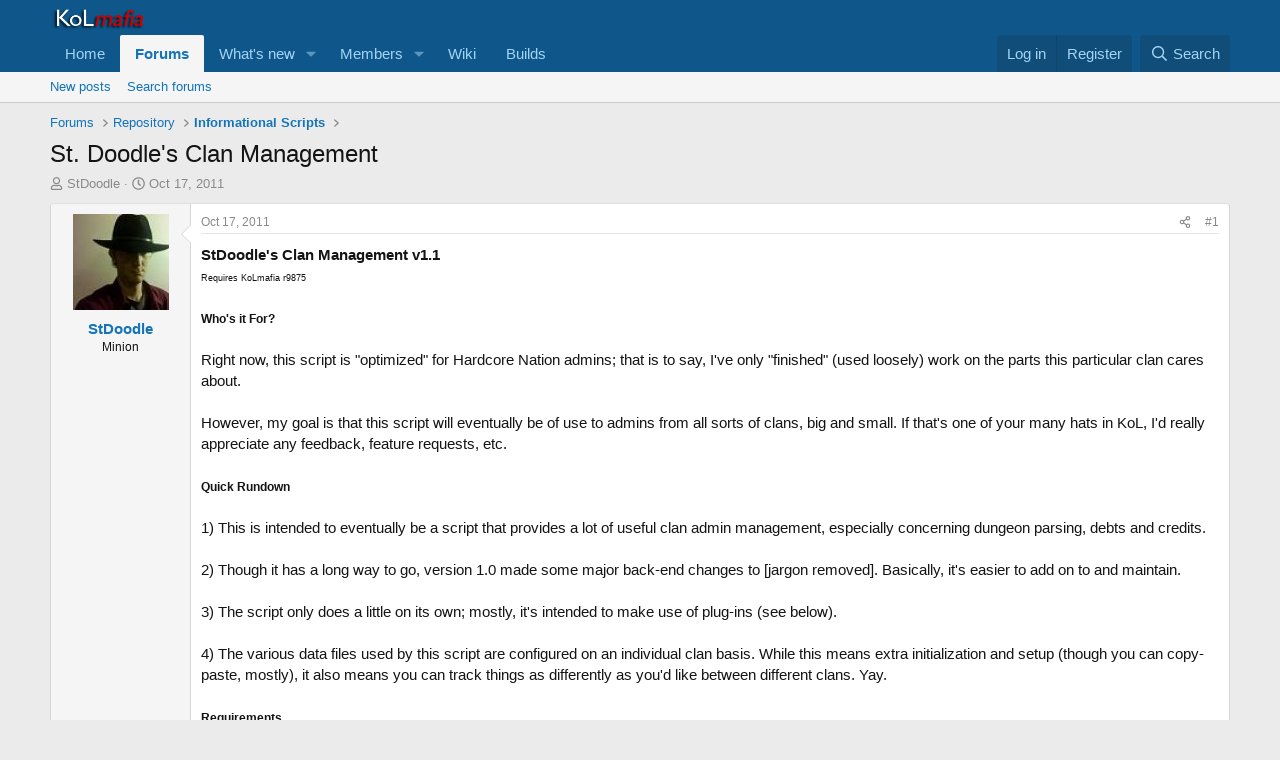

--- FILE ---
content_type: text/html; charset=utf-8
request_url: https://kolmafia.us/threads/st-doodles-clan-management.8066/
body_size: 20375
content:
<!DOCTYPE html>
<html id="XF" lang="en-US" dir="LTR"
	data-xf="2.3"
	data-app="public"
	
	
	data-template="thread_view"
	data-container-key="node-15"
	data-content-key="thread-8066"
	data-logged-in="false"
	data-cookie-prefix="xf_"
	data-csrf="1769983908,41fe72aef4a8aae8864c0b1f4c06cc2d"
	class="has-no-js template-thread_view"
	>
<head>
	
	
	

	<meta charset="utf-8" />
	<title>St. Doodle&#039;s Clan Management | Kolmafia Forums</title>
	<link rel="manifest" href="/webmanifest.php">

	<meta http-equiv="X-UA-Compatible" content="IE=Edge" />
	<meta name="viewport" content="width=device-width, initial-scale=1, viewport-fit=cover">

	
		<meta name="theme-color" content="#0f578a" />
	

	<meta name="apple-mobile-web-app-title" content="Kolmafia Forums">
	

	
		
		<meta name="description" content="StDoodle&#039;s Clan Management v1.1
Requires KoLmafia r9875

Who&#039;s it For?

Right now, this script is &quot;optimized&quot; for Hardcore Nation admins; that is to say..." />
		<meta property="og:description" content="StDoodle&#039;s Clan Management v1.1
Requires KoLmafia r9875

Who&#039;s it For?

Right now, this script is &quot;optimized&quot; for Hardcore Nation admins; that is to say, I&#039;ve only &quot;finished&quot; (used loosely) work on the parts this particular clan cares about.

However, my goal is that this script will eventually..." />
		<meta property="twitter:description" content="StDoodle&#039;s Clan Management v1.1
Requires KoLmafia r9875

Who&#039;s it For?

Right now, this script is &quot;optimized&quot; for Hardcore Nation admins; that is to say, I&#039;ve only &quot;finished&quot; (used loosely) work..." />
	
	
		<meta property="og:url" content="https://kolmafia.us/threads/st-doodles-clan-management.8066/" />
	
		<link rel="canonical" href="https://kolmafia.us/threads/st-doodles-clan-management.8066/" />
	

	
		
	
	
	<meta property="og:site_name" content="Kolmafia Forums" />


	
	
		
	
	
	<meta property="og:type" content="website" />


	
	
		
	
	
	
		<meta property="og:title" content="St. Doodle&#039;s Clan Management" />
		<meta property="twitter:title" content="St. Doodle&#039;s Clan Management" />
	


	
	
	
	

	
	
	
	

	<link rel="stylesheet" href="/css.php?css=public%3Anormalize.css%2Cpublic%3Afa.css%2Cpublic%3Acore.less%2Cpublic%3Aapp.less&amp;s=1&amp;l=1&amp;d=1753495062&amp;k=2c74cee1c00a131c95e55b0ab3703ecfc6cf9ff6" />

	<link rel="stylesheet" href="/css.php?css=public%3Aattachments.less%2Cpublic%3Abb_code.less%2Cpublic%3Amessage.less%2Cpublic%3Ashare_controls.less%2Cpublic%3Aextra.less&amp;s=1&amp;l=1&amp;d=1753495062&amp;k=f7075e52c0657d30dd2cbc31761b17ff07de0be0" />


	
		<script src="/js/xf/preamble.min.js?_v=d7a91339"></script>
	

	
	<script src="/js/vendor/vendor-compiled.js?_v=d7a91339" defer></script>
	<script src="/js/xf/core-compiled.js?_v=d7a91339" defer></script>

	<script>
		XF.ready(() =>
		{
			XF.extendObject(true, XF.config, {
				// 
				userId: 0,
				enablePush: false,
				pushAppServerKey: '',
				url: {
					fullBase: 'https://kolmafia.us/',
					basePath: '/',
					css: '/css.php?css=__SENTINEL__&s=1&l=1&d=1753495062',
					js: '/js/__SENTINEL__?_v=d7a91339',
					icon: '/data/local/icons/__VARIANT__.svg?v=1753495084#__NAME__',
					iconInline: '/styles/fa/__VARIANT__/__NAME__.svg?v=5.15.3',
					keepAlive: '/login/keep-alive'
				},
				cookie: {
					path: '/',
					domain: '',
					prefix: 'xf_',
					secure: true,
					consentMode: 'disabled',
					consented: ["optional","_third_party"]
				},
				cacheKey: 'f3ed7234243583f554e27d349fe769c5',
				csrf: '1769983908,41fe72aef4a8aae8864c0b1f4c06cc2d',
				js: {"\/js\/xf\/code_block-compiled.js?_v=d7a91339":true},
				fullJs: false,
				css: {"public:attachments.less":true,"public:bb_code.less":true,"public:message.less":true,"public:share_controls.less":true,"public:extra.less":true},
				time: {
					now: 1769983908,
					today: 1769904000,
					todayDow: 0,
					tomorrow: 1769990400,
					yesterday: 1769817600,
					week: 1769385600,
					month: 1769904000,
					year: 1767225600
				},
				style: {
					light: '',
					dark: '',
					defaultColorScheme: 'light'
				},
				borderSizeFeature: '3px',
				fontAwesomeWeight: 'r',
				enableRtnProtect: true,
				
				enableFormSubmitSticky: true,
				imageOptimization: '0',
				imageOptimizationQuality: 0.85,
				uploadMaxFilesize: 104857600,
				uploadMaxWidth: 0,
				uploadMaxHeight: 0,
				allowedVideoExtensions: ["m4v","mov","mp4","mp4v","mpeg","mpg","ogv","webm"],
				allowedAudioExtensions: ["mp3","opus","ogg","wav"],
				shortcodeToEmoji: true,
				visitorCounts: {
					conversations_unread: '0',
					alerts_unviewed: '0',
					total_unread: '0',
					title_count: true,
					icon_indicator: true
				},
				jsMt: {"xf\/action.js":"193fdb43","xf\/embed.js":"1a850ae6","xf\/form.js":"b16a1df5","xf\/structure.js":"193fdb43","xf\/tooltip.js":"b16a1df5"},
				jsState: {},
				publicMetadataLogoUrl: '',
				publicPushBadgeUrl: 'https://kolmafia.us/styles/default/xenforo/bell.png'
			})

			XF.extendObject(XF.phrases, {
				// 
"svStandardLib_time.day": "{count} day",
"svStandardLib_time.days": "{count} days",
"svStandardLib_time.hour": "{count} hour",
"svStandardLib_time.hours": "{count} hours",
"svStandardLib_time.minute": "{count} minutes",
"svStandardLib_time.minutes": "{count} minutes",
"svStandardLib_time.month": "{count} month",
"svStandardLib_time.months": "{count} months",
"svStandardLib_time.second": "{count} second",
"svStandardLib_time.seconds": "{count} seconds",
"svStandardLib_time.week": "time.week",
"svStandardLib_time.weeks": "{count} weeks",
"svStandardLib_time.year": "{count} year",
"svStandardLib_time.years": "{count} years",
				date_x_at_time_y:     "{date} at {time}",
				day_x_at_time_y:      "{day} at {time}",
				yesterday_at_x:       "Yesterday at {time}",
				x_minutes_ago:        "{minutes} minutes ago",
				one_minute_ago:       "1 minute ago",
				a_moment_ago:         "A moment ago",
				today_at_x:           "Today at {time}",
				in_a_moment:          "In a moment",
				in_a_minute:          "In a minute",
				in_x_minutes:         "In {minutes} minutes",
				later_today_at_x:     "Later today at {time}",
				tomorrow_at_x:        "Tomorrow at {time}",
				short_date_x_minutes: "{minutes}m",
				short_date_x_hours:   "{hours}h",
				short_date_x_days:    "{days}d",

				day0: "Sunday",
				day1: "Monday",
				day2: "Tuesday",
				day3: "Wednesday",
				day4: "Thursday",
				day5: "Friday",
				day6: "Saturday",

				dayShort0: "Sun",
				dayShort1: "Mon",
				dayShort2: "Tue",
				dayShort3: "Wed",
				dayShort4: "Thu",
				dayShort5: "Fri",
				dayShort6: "Sat",

				month0: "January",
				month1: "February",
				month2: "March",
				month3: "April",
				month4: "May",
				month5: "June",
				month6: "July",
				month7: "August",
				month8: "September",
				month9: "October",
				month10: "November",
				month11: "December",

				active_user_changed_reload_page: "The active user has changed. Reload the page for the latest version.",
				server_did_not_respond_in_time_try_again: "The server did not respond in time. Please try again.",
				oops_we_ran_into_some_problems: "Oops! We ran into some problems.",
				oops_we_ran_into_some_problems_more_details_console: "Oops! We ran into some problems. Please try again later. More error details may be in the browser console.",
				file_too_large_to_upload: "The file is too large to be uploaded.",
				uploaded_file_is_too_large_for_server_to_process: "The uploaded file is too large for the server to process.",
				files_being_uploaded_are_you_sure: "Files are still being uploaded. Are you sure you want to submit this form?",
				attach: "Attach files",
				rich_text_box: "Rich text box",
				close: "Close",
				link_copied_to_clipboard: "Link copied to clipboard.",
				text_copied_to_clipboard: "Text copied to clipboard.",
				loading: "Loading…",
				you_have_exceeded_maximum_number_of_selectable_items: "You have exceeded the maximum number of selectable items.",

				processing: "Processing",
				'processing...': "Processing…",

				showing_x_of_y_items: "Showing {count} of {total} items",
				showing_all_items: "Showing all items",
				no_items_to_display: "No items to display",

				number_button_up: "Increase",
				number_button_down: "Decrease",

				push_enable_notification_title: "Push notifications enabled successfully at Kolmafia Forums",
				push_enable_notification_body: "Thank you for enabling push notifications!",

				pull_down_to_refresh: "Pull down to refresh",
				release_to_refresh: "Release to refresh",
				refreshing: "Refreshing…"
			})
		})
	</script>

	<script src="/js/xf/code_block-compiled.js?_v=d7a91339" defer></script>



	

	
</head>
<body data-template="thread_view">

<div class="p-pageWrapper" id="top">

	

	<header class="p-header" id="header">
		<div class="p-header-inner">
			<div class="p-header-content">
				<div class="p-header-logo p-header-logo--image">
					<a href="http://kolmafia.us">
						

	

	
		
		

		
	

	

	<picture data-variations="{&quot;default&quot;:{&quot;1&quot;:&quot;\/data\/assets\/logo\/kolmafialogo.png&quot;,&quot;2&quot;:null}}">
		
		
		

		

		<img src="/data/assets/logo/kolmafialogo.png"  width="100" height="36" alt="Kolmafia Forums"  />
	</picture>


					</a>
				</div>

				
			</div>
		</div>
	</header>

	
	

	
		<div class="p-navSticky p-navSticky--primary" data-xf-init="sticky-header">
			
		<nav class="p-nav">
			<div class="p-nav-inner">
				<button type="button" class="button button--plain p-nav-menuTrigger" data-xf-click="off-canvas" data-menu=".js-headerOffCanvasMenu" tabindex="0" aria-label="Menu"><span class="button-text">
					<i aria-hidden="true"></i>
				</span></button>

				<div class="p-nav-smallLogo">
					<a href="http://kolmafia.us">
						

	

	
		
		

		
	

	

	<picture data-variations="{&quot;default&quot;:{&quot;1&quot;:&quot;\/data\/assets\/logo\/kolmafialogo.png&quot;,&quot;2&quot;:null}}">
		
		
		

		

		<img src="/data/assets/logo/kolmafialogo.png"  width="100" height="36" alt="Kolmafia Forums"  />
	</picture>


					</a>
				</div>

				<div class="p-nav-scroller hScroller" data-xf-init="h-scroller" data-auto-scroll=".p-navEl.is-selected">
					<div class="hScroller-scroll">
						<ul class="p-nav-list js-offCanvasNavSource">
							
								<li>
									
	<div class="p-navEl " >
	

		
	
	<a href="http://kolmafia.us"
	class="p-navEl-link "
	
	data-xf-key="1"
	data-nav-id="home">Home</a>


		

		
	
	</div>

								</li>
							
								<li>
									
	<div class="p-navEl is-selected" data-has-children="true">
	

		
	
	<a href="/"
	class="p-navEl-link p-navEl-link--splitMenu "
	
	
	data-nav-id="forums">Forums</a>


		<a data-xf-key="2"
			data-xf-click="menu"
			data-menu-pos-ref="< .p-navEl"
			class="p-navEl-splitTrigger"
			role="button"
			tabindex="0"
			aria-label="Toggle expanded"
			aria-expanded="false"
			aria-haspopup="true"></a>

		
	
		<div class="menu menu--structural" data-menu="menu" aria-hidden="true">
			<div class="menu-content">
				
					
	
	
	<a href="/whats-new/posts/"
	class="menu-linkRow u-indentDepth0 js-offCanvasCopy "
	
	
	data-nav-id="newPosts">New posts</a>

	

				
					
	
	
	<a href="/search/?type=post"
	class="menu-linkRow u-indentDepth0 js-offCanvasCopy "
	
	
	data-nav-id="searchForums">Search forums</a>

	

				
			</div>
		</div>
	
	</div>

								</li>
							
								<li>
									
	<div class="p-navEl " data-has-children="true">
	

		
	
	<a href="/whats-new/"
	class="p-navEl-link p-navEl-link--splitMenu "
	
	
	data-nav-id="whatsNew">What's new</a>


		<a data-xf-key="3"
			data-xf-click="menu"
			data-menu-pos-ref="< .p-navEl"
			class="p-navEl-splitTrigger"
			role="button"
			tabindex="0"
			aria-label="Toggle expanded"
			aria-expanded="false"
			aria-haspopup="true"></a>

		
	
		<div class="menu menu--structural" data-menu="menu" aria-hidden="true">
			<div class="menu-content">
				
					
	
	
	<a href="/featured/"
	class="menu-linkRow u-indentDepth0 js-offCanvasCopy "
	
	
	data-nav-id="featured">Featured content</a>

	

				
					
	
	
	<a href="/whats-new/posts/"
	class="menu-linkRow u-indentDepth0 js-offCanvasCopy "
	 rel="nofollow"
	
	data-nav-id="whatsNewPosts">New posts</a>

	

				
					
	
	
	<a href="/whats-new/profile-posts/"
	class="menu-linkRow u-indentDepth0 js-offCanvasCopy "
	 rel="nofollow"
	
	data-nav-id="whatsNewProfilePosts">New profile posts</a>

	

				
					
	
	
	<a href="/whats-new/latest-activity"
	class="menu-linkRow u-indentDepth0 js-offCanvasCopy "
	 rel="nofollow"
	
	data-nav-id="latestActivity">Latest activity</a>

	

				
			</div>
		</div>
	
	</div>

								</li>
							
								<li>
									
	<div class="p-navEl " data-has-children="true">
	

		
	
	<a href="/members/"
	class="p-navEl-link p-navEl-link--splitMenu "
	
	
	data-nav-id="members">Members</a>


		<a data-xf-key="4"
			data-xf-click="menu"
			data-menu-pos-ref="< .p-navEl"
			class="p-navEl-splitTrigger"
			role="button"
			tabindex="0"
			aria-label="Toggle expanded"
			aria-expanded="false"
			aria-haspopup="true"></a>

		
	
		<div class="menu menu--structural" data-menu="menu" aria-hidden="true">
			<div class="menu-content">
				
					
	
	
	<a href="/online/"
	class="menu-linkRow u-indentDepth0 js-offCanvasCopy "
	
	
	data-nav-id="currentVisitors">Current visitors</a>

	

				
					
	
	
	<a href="/whats-new/profile-posts/"
	class="menu-linkRow u-indentDepth0 js-offCanvasCopy "
	 rel="nofollow"
	
	data-nav-id="newProfilePosts">New profile posts</a>

	

				
					
	
	
	<a href="/search/?type=profile_post"
	class="menu-linkRow u-indentDepth0 js-offCanvasCopy "
	
	
	data-nav-id="searchProfilePosts">Search profile posts</a>

	

				
			</div>
		</div>
	
	</div>

								</li>
							
								<li>
									
	<div class="p-navEl " >
	

		
	
	<a href="https://wiki.kolmafia.us"
	class="p-navEl-link "
	
	data-xf-key="5"
	data-nav-id="wiki">Wiki</a>


		

		
	
	</div>

								</li>
							
								<li>
									
	<div class="p-navEl " >
	

		
	
	<a href="https://github.com/kolmafia/kolmafia/releases"
	class="p-navEl-link "
	
	data-xf-key="6"
	data-nav-id="builds">Builds</a>


		

		
	
	</div>

								</li>
							
						</ul>
					</div>
				</div>

				<div class="p-nav-opposite">
					<div class="p-navgroup p-account p-navgroup--guest">
						
							<a href="/login/" class="p-navgroup-link p-navgroup-link--textual p-navgroup-link--logIn"
								data-xf-click="overlay" data-follow-redirects="on">
								<span class="p-navgroup-linkText">Log in</span>
							</a>
							
								<a href="/register/" class="p-navgroup-link p-navgroup-link--textual p-navgroup-link--register"
									data-xf-click="overlay" data-follow-redirects="on">
									<span class="p-navgroup-linkText">Register</span>
								</a>
							
						
					</div>

					<div class="p-navgroup p-discovery">
						<a href="/whats-new/"
							class="p-navgroup-link p-navgroup-link--iconic p-navgroup-link--whatsnew"
							aria-label="What&#039;s new"
							title="What&#039;s new">
							<i aria-hidden="true"></i>
							<span class="p-navgroup-linkText">What's new</span>
						</a>

						
							<a href="/search/"
								class="p-navgroup-link p-navgroup-link--iconic p-navgroup-link--search"
								data-xf-click="menu"
								data-xf-key="/"
								aria-label="Search"
								aria-expanded="false"
								aria-haspopup="true"
								title="Search">
								<i aria-hidden="true"></i>
								<span class="p-navgroup-linkText">Search</span>
							</a>
							<div class="menu menu--structural menu--wide" data-menu="menu" aria-hidden="true">
								<form action="/search/search" method="post"
									class="menu-content"
									data-xf-init="quick-search">

									<h3 class="menu-header">Search</h3>
									
									<div class="menu-row">
										
											<div class="inputGroup inputGroup--joined">
												<input type="text" class="input" name="keywords" data-acurl="/search/auto-complete" placeholder="Search…" aria-label="Search" data-menu-autofocus="true" />
												
			<select name="constraints" class="js-quickSearch-constraint input" aria-label="Search within">
				<option value="">Everywhere</option>
<option value="{&quot;search_type&quot;:&quot;post&quot;}">Threads</option>
<option value="{&quot;search_type&quot;:&quot;post&quot;,&quot;c&quot;:{&quot;nodes&quot;:[15],&quot;child_nodes&quot;:1}}">This forum</option>
<option value="{&quot;search_type&quot;:&quot;post&quot;,&quot;c&quot;:{&quot;thread&quot;:8066}}">This thread</option>

			</select>
		
											</div>
										
									</div>

									
									<div class="menu-row">
										<label class="iconic"><input type="checkbox"  name="c[title_only]" value="1" /><i aria-hidden="true"></i><span class="iconic-label">Search titles only</span></label>

									</div>
									
									<div class="menu-row">
										<div class="inputGroup">
											<span class="inputGroup-text" id="ctrl_search_menu_by_member">By:</span>
											<input type="text" class="input" name="c[users]" data-xf-init="auto-complete" placeholder="Member" aria-labelledby="ctrl_search_menu_by_member" />
										</div>
									</div>
									<div class="menu-footer">
									<span class="menu-footer-controls">
										<button type="submit" class="button button--icon button--icon--search button--primary"><i class="fa--xf far fa-search "><svg xmlns="http://www.w3.org/2000/svg" role="img" aria-hidden="true" ><use href="/data/local/icons/regular.svg?v=1753495084#search"></use></svg></i><span class="button-text">Search</span></button>
										<button type="submit" class="button " name="from_search_menu"><span class="button-text">Advanced search…</span></button>
									</span>
									</div>

									<input type="hidden" name="_xfToken" value="1769983908,41fe72aef4a8aae8864c0b1f4c06cc2d" />
								</form>
							</div>
						
					</div>
				</div>
			</div>
		</nav>
	
		</div>
		
		
			<div class="p-sectionLinks">
				<div class="p-sectionLinks-inner hScroller" data-xf-init="h-scroller">
					<div class="hScroller-scroll">
						<ul class="p-sectionLinks-list">
							
								<li>
									
	<div class="p-navEl " >
	

		
	
	<a href="/whats-new/posts/"
	class="p-navEl-link "
	
	data-xf-key="alt+1"
	data-nav-id="newPosts">New posts</a>


		

		
	
	</div>

								</li>
							
								<li>
									
	<div class="p-navEl " >
	

		
	
	<a href="/search/?type=post"
	class="p-navEl-link "
	
	data-xf-key="alt+2"
	data-nav-id="searchForums">Search forums</a>


		

		
	
	</div>

								</li>
							
						</ul>
					</div>
				</div>
			</div>
			
	
		

	<div class="offCanvasMenu offCanvasMenu--nav js-headerOffCanvasMenu" data-menu="menu" aria-hidden="true" data-ocm-builder="navigation">
		<div class="offCanvasMenu-backdrop" data-menu-close="true"></div>
		<div class="offCanvasMenu-content">
			<div class="offCanvasMenu-header">
				Menu
				<a class="offCanvasMenu-closer" data-menu-close="true" role="button" tabindex="0" aria-label="Close"></a>
			</div>
			
				<div class="p-offCanvasRegisterLink">
					<div class="offCanvasMenu-linkHolder">
						<a href="/login/" class="offCanvasMenu-link" data-xf-click="overlay" data-menu-close="true">
							Log in
						</a>
					</div>
					<hr class="offCanvasMenu-separator" />
					
						<div class="offCanvasMenu-linkHolder">
							<a href="/register/" class="offCanvasMenu-link" data-xf-click="overlay" data-menu-close="true">
								Register
							</a>
						</div>
						<hr class="offCanvasMenu-separator" />
					
				</div>
			
			<div class="js-offCanvasNavTarget"></div>
			<div class="offCanvasMenu-installBanner js-installPromptContainer" style="display: none;" data-xf-init="install-prompt">
				<div class="offCanvasMenu-installBanner-header">Install the app</div>
				<button type="button" class="button js-installPromptButton"><span class="button-text">Install</span></button>
				<template class="js-installTemplateIOS">
					<div class="js-installTemplateContent">
						<div class="overlay-title">How to install the app on iOS</div>
						<div class="block-body">
							<div class="block-row">
								<p>
									Follow along with the video below to see how to install our site as a web app on your home screen.
								</p>
								<p style="text-align: center">
									<video src="/styles/default/xenforo/add_to_home.mp4"
										width="280" height="480" autoplay loop muted playsinline></video>
								</p>
								<p>
									<small><strong>Note:</strong> This feature may not be available in some browsers.</small>
								</p>
							</div>
						</div>
					</div>
				</template>
			</div>
		</div>
	</div>

	<div class="p-body">
		<div class="p-body-inner">
			<!--XF:EXTRA_OUTPUT-->

			

			

			
			
	
		<ul class="p-breadcrumbs "
			itemscope itemtype="https://schema.org/BreadcrumbList">
			
				

				
				

				
					
					
	<li itemprop="itemListElement" itemscope itemtype="https://schema.org/ListItem">
		<a href="/" itemprop="item">
			<span itemprop="name">Forums</span>
		</a>
		<meta itemprop="position" content="1" />
	</li>

				

				
				
					
					
	<li itemprop="itemListElement" itemscope itemtype="https://schema.org/ListItem">
		<a href="/#repository.3" itemprop="item">
			<span itemprop="name">Repository</span>
		</a>
		<meta itemprop="position" content="2" />
	</li>

				
					
					
	<li itemprop="itemListElement" itemscope itemtype="https://schema.org/ListItem">
		<a href="/forums/informational-scripts.15/" itemprop="item">
			<span itemprop="name">Informational Scripts</span>
		</a>
		<meta itemprop="position" content="3" />
	</li>

				
			
		</ul>
	

			

			
	<noscript class="js-jsWarning"><div class="blockMessage blockMessage--important blockMessage--iconic u-noJsOnly">JavaScript is disabled. For a better experience, please enable JavaScript in your browser before proceeding.</div></noscript>

			
	<div class="blockMessage blockMessage--important blockMessage--iconic js-browserWarning" style="display: none">You are using an out of date browser. It  may not display this or other websites correctly.<br />You should upgrade or use an <a href="https://www.google.com/chrome/" target="_blank" rel="noopener">alternative browser</a>.</div>


			
				<div class="p-body-header">
					
						
							<div class="p-title ">
								
									
										<h1 class="p-title-value">St. Doodle&#039;s Clan Management</h1>
									
									
								
							</div>
						

						
							<div class="p-description">
	<ul class="listInline listInline--bullet">
		<li>
			<i class="fa--xf far fa-user "><svg xmlns="http://www.w3.org/2000/svg" role="img" ><title>Thread starter</title><use href="/data/local/icons/regular.svg?v=1753495084#user"></use></svg></i>
			<span class="u-srOnly">Thread starter</span>

			<a href="/members/stdoodle.720/" class="username  u-concealed" dir="auto" data-user-id="720" data-xf-init="member-tooltip">StDoodle</a>
		</li>
		<li>
			<i class="fa--xf far fa-clock "><svg xmlns="http://www.w3.org/2000/svg" role="img" ><title>Start date</title><use href="/data/local/icons/regular.svg?v=1753495084#clock"></use></svg></i>
			<span class="u-srOnly">Start date</span>

			<a href="/threads/st-doodles-clan-management.8066/" class="u-concealed"><time  class="u-dt" dir="auto" datetime="2011-10-17T01:42:54+0100" data-timestamp="1318812174" data-date="Oct 17, 2011" data-time="1:42 AM" data-short="Oct &#039;11" title="Oct 17, 2011 at 1:42 AM">Oct 17, 2011</time></a>
		</li>
		
		
	</ul>
</div>
						
					
				</div>
			

			<div class="p-body-main  ">
				
				<div class="p-body-contentCol"></div>
				

				

				<div class="p-body-content">
					
					<div class="p-body-pageContent">










	
	
	
		
	
	
	


	
	
	
		
	
	
	


	
	
		
	
	
	


	
	



	












	

	
		
	



















<div class="block block--messages" data-xf-init="" data-type="post" data-href="/inline-mod/" data-search-target="*">

	<span class="u-anchorTarget" id="posts"></span>

	
		
	

	

	<div class="block-outer"></div>

	

	
		
	<div class="block-outer js-threadStatusField"></div>

	

	<div class="block-container lbContainer"
		data-xf-init="lightbox select-to-quote"
		data-message-selector=".js-post"
		data-lb-id="thread-8066"
		data-lb-universal="0">

		<div class="block-body js-replyNewMessageContainer">
			
				

					

					
						

	
	

	

	
	<article class="message message--post js-post js-inlineModContainer  "
		data-author="StDoodle"
		data-content="post-61350"
		id="js-post-61350"
		>

		

		<span class="u-anchorTarget" id="post-61350"></span>

		
			<div class="message-inner">
				
					<div class="message-cell message-cell--user">
						

	<section class="message-user"
		
		
		>

		

		<div class="message-avatar ">
			<div class="message-avatar-wrapper">
				<a href="/members/stdoodle.720/" class="avatar avatar--m" data-user-id="720" data-xf-init="member-tooltip">
			<img src="/data/avatars/m/0/720.jpg?1604860507"  alt="StDoodle" class="avatar-u720-m" width="96" height="96" loading="lazy" /> 
		</a>
				
			</div>
		</div>
		<div class="message-userDetails">
			<h4 class="message-name"><a href="/members/stdoodle.720/" class="username " dir="auto" data-user-id="720" data-xf-init="member-tooltip">StDoodle</a></h4>
			<h5 class="userTitle message-userTitle" dir="auto">Minion</h5>
			
		</div>
		
			
			
		
		<span class="message-userArrow"></span>
	</section>

					</div>
				

				
					<div class="message-cell message-cell--main">
					
						<div class="message-main js-quickEditTarget">

							
								

	

	<header class="message-attribution message-attribution--split">
		<ul class="message-attribution-main listInline ">
			
			
			<li class="u-concealed">
				<a href="/threads/st-doodles-clan-management.8066/post-61350" rel="nofollow" >
					<time  class="u-dt" dir="auto" datetime="2011-10-17T01:42:54+0100" data-timestamp="1318812174" data-date="Oct 17, 2011" data-time="1:42 AM" data-short="Oct &#039;11" title="Oct 17, 2011 at 1:42 AM">Oct 17, 2011</time>
				</a>
			</li>
			
		</ul>

		<ul class="message-attribution-opposite message-attribution-opposite--list ">
			
			<li>
				<a href="/threads/st-doodles-clan-management.8066/post-61350"
					class="message-attribution-gadget"
					data-xf-init="share-tooltip"
					data-href="/posts/61350/share"
					aria-label="Share"
					rel="nofollow">
					<i class="fa--xf far fa-share-alt "><svg xmlns="http://www.w3.org/2000/svg" role="img" aria-hidden="true" ><use href="/data/local/icons/regular.svg?v=1753495084#share-alt"></use></svg></i>
				</a>
			</li>
			
				<li class="u-hidden js-embedCopy">
					
	<a href="javascript:"
		data-xf-init="copy-to-clipboard"
		data-copy-text="&lt;div class=&quot;js-xf-embed&quot; data-url=&quot;https://kolmafia.us&quot; data-content=&quot;post-61350&quot;&gt;&lt;/div&gt;&lt;script defer src=&quot;https://kolmafia.us/js/xf/external_embed.js?_v=d7a91339&quot;&gt;&lt;/script&gt;"
		data-success="Embed code HTML copied to clipboard."
		class="">
		<i class="fa--xf far fa-code "><svg xmlns="http://www.w3.org/2000/svg" role="img" aria-hidden="true" ><use href="/data/local/icons/regular.svg?v=1753495084#code"></use></svg></i>
	</a>

				</li>
			
			
			
				<li>
					<a href="/threads/st-doodles-clan-management.8066/post-61350" rel="nofollow">
						#1
					</a>
				</li>
			
		</ul>
	</header>

							

							<div class="message-content js-messageContent">
							

								
									
	
	
	

								

								
									
	

	<div class="message-userContent lbContainer js-lbContainer "
		data-lb-id="post-61350"
		data-lb-caption-desc="StDoodle &middot; Oct 17, 2011 at 1:42 AM">

		
			

	
		
	

		

		<article class="message-body js-selectToQuote">
			
				
			

			<div >
				
					<div class="bbWrapper"><b>StDoodle&#039;s Clan Management v1.1</b><br />
<span style="font-size: 9px">Requires KoLmafia r9875</span><br />
<br />
<span style="font-size: 12px"><b>Who&#039;s it For?</b></span><br />
<br />
Right now, this script is &quot;optimized&quot; for Hardcore Nation admins; that is to say, I&#039;ve only &quot;finished&quot; (used loosely) work on the parts this particular clan cares about.<br />
<br />
However, my goal is that this script will eventually be of use to admins from all sorts of clans, big and small. If that&#039;s one of your many hats in KoL, I&#039;d really appreciate any feedback, feature requests, etc.<br />
<br />
<span style="font-size: 12px"><b>Quick Rundown</b></span><br />
<br />
1) This is intended to eventually be a script that provides a lot of useful clan admin management, especially concerning dungeon parsing, debts and credits.<br />
<br />
2) Though it has a long way to go, version 1.0 made some major back-end changes to [jargon removed]. Basically, it&#039;s easier to add on to and maintain.<br />
<br />
3) The script only does a little on its own; mostly, it&#039;s intended to make use of plug-ins (see below).<br />
<br />
4) The various data files used by this script are configured on an individual clan basis. While this means extra initialization and setup (though you can copy-paste, mostly), it also means you can track things as differently as you&#039;d like between different clans. Yay.<br />
<br />
<span style="font-size: 12px"><b>Requirements</b></span><br />
<br />
<a href="http://kolmafia.us/showthread.php?2072" class="link link--internal">zlib.ash</a> (r31+ required, latest recommended)<br />
<a href="http://kolmafia.us/showthread.php?5855" class="link link--internal">std_lib.ash</a> (v1.2 required)<br />
<a href="http://kolmafia.us/showthread.php?3842" class="link link--internal">htmlform.ash</a> (v0.2 required)<br />
<br />
Put those three scripts anywhere in your support path (a folder named &quot;scripts&quot; directly under your KoLmafia directory is a good place, though a &quot;libraries&quot; or &quot;lib&quot; sub-directory is a good idea for those with lots of scripts).<br />
<br />
<span style="font-size: 12px"><b>Plug-Ins</b></span><br />
<br />
As mentioned, this script is really just the &quot;window manager&quot; of sorts for various plug-in scripts; it doesn&#039;t actually do much by itself (the &quot;Status&quot; pane is built-in; that&#039;s it).<br />
<br />
In order to use this script, you should start out with the two plug-ins I have currently made.<br />
<br />
1) <a href="http://kolmafia.us/showthread.php?8723" class="link link--internal">This thread</a> has &quot;stash_log.ash&quot;, which handles meat &amp; item tracking. This thread will likely hold any new plug-in scripts I create as well.<br />
<br />
2) My <a href="http://kolmafia.us/showthread.php?8710" class="link link--internal">dungeon parser</a> is so complicated that it gets its own thread. Read it for more info (if you dare).<br />
<br />
For the script, &quot;initialize_clan_scripts.ash&quot; it doesn&#039;t matter where it goes. You only need to run it once to set up the data files for the first time; after that you can delete it. I will eventually add a plug-in for editing these files; for now, you can manually do so if you&#039;re comfortable editing KoLmafia data files in general.<br />
<br />
Please note, this script imports &quot;relay_Clan_Management.ash&quot;, so you&#039;ll need to have it in place first. This script <b><i>should</i></b> overwrite any old data files if you&#039;ve used the older version, but it wouldn&#039;t hurt to delete them first to be safe.<br />
<br />
The files attached below should all be placed in KoLmafia&#039;s &quot;relay&quot; directory. These should include &quot;relay_Clan_Management.ash&quot; and the two supporting files &quot;std_scripts.js&quot; (javascript) and &quot;std_styles.css&quot; (stylesheets).</div>
				
			</div>

			<div class="js-selectToQuoteEnd">&nbsp;</div>
			
				
			
		</article>

		
			

	
		
	

		

		
			
	
		
		<section class="message-attachments">
			<h4 class="block-textHeader">Attachments</h4>
			<ul class="attachmentList">
				
					
						
	<li class="file file--linked">
		<a class="u-anchorTarget" id="attachment-5713"></a>
		
			<a class="file-preview" href="/attachments/std_styles-css.5713/" target="_blank">
				<span class="file-typeIcon">
					<i class="fa--xf far fa-file-code "><svg xmlns="http://www.w3.org/2000/svg" role="img" ><title>std_styles.css</title><use href="/data/local/icons/regular.svg?v=1753495084#file-code"></use></svg></i>
				</span>
			</a>
		

		<div class="file-content">
			<div class="file-info">
				<span class="file-name" title="std_styles.css">std_styles.css</span>
				<div class="file-meta">
					4.6 KB
					
					&middot; Views: 84
					
				</div>
			</div>
		</div>
	</li>

					
						
	<li class="file file--linked">
		<a class="u-anchorTarget" id="attachment-5714"></a>
		
			<a class="file-preview" href="/attachments/std_scripts-js.5714/" target="_blank">
				<span class="file-typeIcon">
					<i class="fa--xf far fa-file-code "><svg xmlns="http://www.w3.org/2000/svg" role="img" ><title>std_scripts.js</title><use href="/data/local/icons/regular.svg?v=1753495084#file-code"></use></svg></i>
				</span>
			</a>
		

		<div class="file-content">
			<div class="file-info">
				<span class="file-name" title="std_scripts.js">std_scripts.js</span>
				<div class="file-meta">
					4.4 KB
					
					&middot; Views: 78
					
				</div>
			</div>
		</div>
	</li>

					
						
	<li class="file file--linked">
		<a class="u-anchorTarget" id="attachment-5716"></a>
		
			<a class="file-preview" href="/attachments/relay_clan_management-ash.5716/" target="_blank">
				<span class="file-typeIcon">
					<i class="fa--xf far fa-file "><svg xmlns="http://www.w3.org/2000/svg" role="img" ><title>relay_Clan_Management.ash</title><use href="/data/local/icons/regular.svg?v=1753495084#file"></use></svg></i>
				</span>
			</a>
		

		<div class="file-content">
			<div class="file-info">
				<span class="file-name" title="relay_Clan_Management.ash">relay_Clan_Management.ash</span>
				<div class="file-meta">
					11.1 KB
					
					&middot; Views: 89
					
				</div>
			</div>
		</div>
	</li>

					
						
	<li class="file file--linked">
		<a class="u-anchorTarget" id="attachment-5718"></a>
		
			<a class="file-preview" href="/attachments/initialize_clan_scripts-ash.5718/" target="_blank">
				<span class="file-typeIcon">
					<i class="fa--xf far fa-file "><svg xmlns="http://www.w3.org/2000/svg" role="img" ><title>initialize_clan_scripts.ash</title><use href="/data/local/icons/regular.svg?v=1753495084#file"></use></svg></i>
				</span>
			</a>
		

		<div class="file-content">
			<div class="file-info">
				<span class="file-name" title="initialize_clan_scripts.ash">initialize_clan_scripts.ash</span>
				<div class="file-meta">
					7.5 KB
					
					&middot; Views: 78
					
				</div>
			</div>
		</div>
	</li>

					
				
			</ul>
		</section>
	

		
	</div>

								

								
									
	

	
		<div class="message-lastEdit">
			
				Last edited: <time  class="u-dt" dir="auto" datetime="2012-01-06T06:34:20+0000" data-timestamp="1325831660" data-date="Jan 6, 2012" data-time="6:34 AM" data-short="Jan &#039;12" title="Jan 6, 2012 at 6:34 AM">Jan 6, 2012</time>
			
		</div>
	

								

								
									
	

								

							
							</div>

							
								
	

	<footer class="message-footer">
		

		

		<div class="reactionsBar js-reactionsList ">
			
		</div>

		<div class="js-historyTarget message-historyTarget toggleTarget" data-href="trigger-href"></div>
	</footer>

							
						</div>

					
					</div>
				
			</div>
		
	</article>

	
	

					

					

				

					

					
						

	
	

	

	
	<article class="message message--post js-post js-inlineModContainer  "
		data-author="Banana Lord"
		data-content="post-62320"
		id="js-post-62320"
		itemscope itemtype="https://schema.org/Comment" itemid="https://kolmafia.us/posts/62320/">

		
			<meta itemprop="parentItem" itemscope itemid="https://kolmafia.us/threads/st-doodles-clan-management.8066/" />
			<meta itemprop="name" content="Post #2" />
		

		<span class="u-anchorTarget" id="post-62320"></span>

		
			<div class="message-inner">
				
					<div class="message-cell message-cell--user">
						

	<section class="message-user"
		itemprop="author"
		itemscope itemtype="https://schema.org/Person"
		itemid="https://kolmafia.us/members/banana-lord.1070/">

		
			<meta itemprop="url" content="https://kolmafia.us/members/banana-lord.1070/" />
		

		<div class="message-avatar ">
			<div class="message-avatar-wrapper">
				<a href="/members/banana-lord.1070/" class="avatar avatar--m" data-user-id="1070" data-xf-init="member-tooltip">
			<img src="/data/avatars/m/1/1070.jpg?1604860507"  alt="Banana Lord" class="avatar-u1070-m" width="96" height="96" loading="lazy" itemprop="image" /> 
		</a>
				
			</div>
		</div>
		<div class="message-userDetails">
			<h4 class="message-name"><a href="/members/banana-lord.1070/" class="username " dir="auto" data-user-id="1070" data-xf-init="member-tooltip"><span itemprop="name">Banana Lord</span></a></h4>
			<h5 class="userTitle message-userTitle" dir="auto" itemprop="jobTitle">Member</h5>
			
		</div>
		
			
			
		
		<span class="message-userArrow"></span>
	</section>

					</div>
				

				
					<div class="message-cell message-cell--main">
					
						<div class="message-main js-quickEditTarget">

							
								

	

	<header class="message-attribution message-attribution--split">
		<ul class="message-attribution-main listInline ">
			
			
			<li class="u-concealed">
				<a href="/threads/st-doodles-clan-management.8066/post-62320" rel="nofollow" itemprop="url">
					<time  class="u-dt" dir="auto" datetime="2011-11-06T05:01:01+0000" data-timestamp="1320555661" data-date="Nov 6, 2011" data-time="5:01 AM" data-short="Nov &#039;11" title="Nov 6, 2011 at 5:01 AM" itemprop="datePublished">Nov 6, 2011</time>
				</a>
			</li>
			
		</ul>

		<ul class="message-attribution-opposite message-attribution-opposite--list ">
			
			<li>
				<a href="/threads/st-doodles-clan-management.8066/post-62320"
					class="message-attribution-gadget"
					data-xf-init="share-tooltip"
					data-href="/posts/62320/share"
					aria-label="Share"
					rel="nofollow">
					<i class="fa--xf far fa-share-alt "><svg xmlns="http://www.w3.org/2000/svg" role="img" aria-hidden="true" ><use href="/data/local/icons/regular.svg?v=1753495084#share-alt"></use></svg></i>
				</a>
			</li>
			
				<li class="u-hidden js-embedCopy">
					
	<a href="javascript:"
		data-xf-init="copy-to-clipboard"
		data-copy-text="&lt;div class=&quot;js-xf-embed&quot; data-url=&quot;https://kolmafia.us&quot; data-content=&quot;post-62320&quot;&gt;&lt;/div&gt;&lt;script defer src=&quot;https://kolmafia.us/js/xf/external_embed.js?_v=d7a91339&quot;&gt;&lt;/script&gt;"
		data-success="Embed code HTML copied to clipboard."
		class="">
		<i class="fa--xf far fa-code "><svg xmlns="http://www.w3.org/2000/svg" role="img" aria-hidden="true" ><use href="/data/local/icons/regular.svg?v=1753495084#code"></use></svg></i>
	</a>

				</li>
			
			
			
				<li>
					<a href="/threads/st-doodles-clan-management.8066/post-62320" rel="nofollow">
						#2
					</a>
				</li>
			
		</ul>
	</header>

							

							<div class="message-content js-messageContent">
							

								
									
	
	
	

								

								
									
	

	<div class="message-userContent lbContainer js-lbContainer "
		data-lb-id="post-62320"
		data-lb-caption-desc="Banana Lord &middot; Nov 6, 2011 at 5:01 AM">

		

		<article class="message-body js-selectToQuote">
			
				
			

			<div itemprop="text">
				
					<div class="bbWrapper">Looks neat! Looking forward to seeing the finished product <img src="https://cdn.jsdelivr.net/joypixels/assets/8.0/png/unicode/64/1f642.png" class="smilie smilie--emoji" loading="lazy" width="64" height="64" alt=":)" title="Smile    :)"  data-smilie="1"data-shortname=":)" />. I was disproportionately freaked out when I clicked the update link and had this page open within the main pane of the relay browser.</div>
				
			</div>

			<div class="js-selectToQuoteEnd">&nbsp;</div>
			
				
			
		</article>

		

		
	</div>

								

								
									
	

	

								

								
									
	

								

							
							</div>

							
								
	

	<footer class="message-footer">
		
			<div class="message-microdata" itemprop="interactionStatistic" itemtype="https://schema.org/InteractionCounter" itemscope>
				<meta itemprop="userInteractionCount" content="0" />
				<meta itemprop="interactionType" content="https://schema.org/LikeAction" />
			</div>
		

		

		<div class="reactionsBar js-reactionsList ">
			
		</div>

		<div class="js-historyTarget message-historyTarget toggleTarget" data-href="trigger-href"></div>
	</footer>

							
						</div>

					
					</div>
				
			</div>
		
	</article>

	
	

					

					

				

					

					
						

	
	

	

	
	<article class="message message--post js-post js-inlineModContainer  "
		data-author="StDoodle"
		data-content="post-62447"
		id="js-post-62447"
		itemscope itemtype="https://schema.org/Comment" itemid="https://kolmafia.us/posts/62447/">

		
			<meta itemprop="parentItem" itemscope itemid="https://kolmafia.us/threads/st-doodles-clan-management.8066/" />
			<meta itemprop="name" content="Post #3" />
		

		<span class="u-anchorTarget" id="post-62447"></span>

		
			<div class="message-inner">
				
					<div class="message-cell message-cell--user">
						

	<section class="message-user"
		itemprop="author"
		itemscope itemtype="https://schema.org/Person"
		itemid="https://kolmafia.us/members/stdoodle.720/">

		
			<meta itemprop="url" content="https://kolmafia.us/members/stdoodle.720/" />
		

		<div class="message-avatar ">
			<div class="message-avatar-wrapper">
				<a href="/members/stdoodle.720/" class="avatar avatar--m" data-user-id="720" data-xf-init="member-tooltip">
			<img src="/data/avatars/m/0/720.jpg?1604860507"  alt="StDoodle" class="avatar-u720-m" width="96" height="96" loading="lazy" itemprop="image" /> 
		</a>
				
			</div>
		</div>
		<div class="message-userDetails">
			<h4 class="message-name"><a href="/members/stdoodle.720/" class="username " dir="auto" data-user-id="720" data-xf-init="member-tooltip"><span itemprop="name">StDoodle</span></a></h4>
			<h5 class="userTitle message-userTitle" dir="auto" itemprop="jobTitle">Minion</h5>
			
		</div>
		
			
			
		
		<span class="message-userArrow"></span>
	</section>

					</div>
				

				
					<div class="message-cell message-cell--main">
					
						<div class="message-main js-quickEditTarget">

							
								

	

	<header class="message-attribution message-attribution--split">
		<ul class="message-attribution-main listInline ">
			
			
			<li class="u-concealed">
				<a href="/threads/st-doodles-clan-management.8066/post-62447" rel="nofollow" itemprop="url">
					<time  class="u-dt" dir="auto" datetime="2011-11-08T04:04:19+0000" data-timestamp="1320725059" data-date="Nov 8, 2011" data-time="4:04 AM" data-short="Nov &#039;11" title="Nov 8, 2011 at 4:04 AM" itemprop="datePublished">Nov 8, 2011</time>
				</a>
			</li>
			
		</ul>

		<ul class="message-attribution-opposite message-attribution-opposite--list ">
			
			<li>
				<a href="/threads/st-doodles-clan-management.8066/post-62447"
					class="message-attribution-gadget"
					data-xf-init="share-tooltip"
					data-href="/posts/62447/share"
					aria-label="Share"
					rel="nofollow">
					<i class="fa--xf far fa-share-alt "><svg xmlns="http://www.w3.org/2000/svg" role="img" aria-hidden="true" ><use href="/data/local/icons/regular.svg?v=1753495084#share-alt"></use></svg></i>
				</a>
			</li>
			
				<li class="u-hidden js-embedCopy">
					
	<a href="javascript:"
		data-xf-init="copy-to-clipboard"
		data-copy-text="&lt;div class=&quot;js-xf-embed&quot; data-url=&quot;https://kolmafia.us&quot; data-content=&quot;post-62447&quot;&gt;&lt;/div&gt;&lt;script defer src=&quot;https://kolmafia.us/js/xf/external_embed.js?_v=d7a91339&quot;&gt;&lt;/script&gt;"
		data-success="Embed code HTML copied to clipboard."
		class="">
		<i class="fa--xf far fa-code "><svg xmlns="http://www.w3.org/2000/svg" role="img" aria-hidden="true" ><use href="/data/local/icons/regular.svg?v=1753495084#code"></use></svg></i>
	</a>

				</li>
			
			
			
				<li>
					<a href="/threads/st-doodles-clan-management.8066/post-62447" rel="nofollow">
						#3
					</a>
				</li>
			
		</ul>
	</header>

							

							<div class="message-content js-messageContent">
							

								
									
	
	
	

								

								
									
	

	<div class="message-userContent lbContainer js-lbContainer "
		data-lb-id="post-62447"
		data-lb-caption-desc="StDoodle &middot; Nov 8, 2011 at 4:04 AM">

		

		<article class="message-body js-selectToQuote">
			
				
			

			<div itemprop="text">
				
					<div class="bbWrapper">Heh, don&#039;t worry, that&#039;s fixed in my development version. Bad news is I&#039;m doing LOTS of stuff, so it&#039;ll be a while. <img src="https://cdn.jsdelivr.net/joypixels/assets/8.0/png/unicode/64/1f609.png" class="smilie smilie--emoji" loading="lazy" width="64" height="64" alt=";)" title="Wink    ;)"  data-smilie="2"data-shortname=";)" /></div>
				
			</div>

			<div class="js-selectToQuoteEnd">&nbsp;</div>
			
				
			
		</article>

		

		
	</div>

								

								
									
	

	

								

								
									
	

								

							
							</div>

							
								
	

	<footer class="message-footer">
		
			<div class="message-microdata" itemprop="interactionStatistic" itemtype="https://schema.org/InteractionCounter" itemscope>
				<meta itemprop="userInteractionCount" content="0" />
				<meta itemprop="interactionType" content="https://schema.org/LikeAction" />
			</div>
		

		

		<div class="reactionsBar js-reactionsList ">
			
		</div>

		<div class="js-historyTarget message-historyTarget toggleTarget" data-href="trigger-href"></div>
	</footer>

							
						</div>

					
					</div>
				
			</div>
		
	</article>

	
	

					

					

				

					

					
						

	
	

	

	
	<article class="message message--post js-post js-inlineModContainer  "
		data-author="StDoodle"
		data-content="post-63556"
		id="js-post-63556"
		itemscope itemtype="https://schema.org/Comment" itemid="https://kolmafia.us/posts/63556/">

		
			<meta itemprop="parentItem" itemscope itemid="https://kolmafia.us/threads/st-doodles-clan-management.8066/" />
			<meta itemprop="name" content="Post #4" />
		

		<span class="u-anchorTarget" id="post-63556"></span>

		
			<div class="message-inner">
				
					<div class="message-cell message-cell--user">
						

	<section class="message-user"
		itemprop="author"
		itemscope itemtype="https://schema.org/Person"
		itemid="https://kolmafia.us/members/stdoodle.720/">

		
			<meta itemprop="url" content="https://kolmafia.us/members/stdoodle.720/" />
		

		<div class="message-avatar ">
			<div class="message-avatar-wrapper">
				<a href="/members/stdoodle.720/" class="avatar avatar--m" data-user-id="720" data-xf-init="member-tooltip">
			<img src="/data/avatars/m/0/720.jpg?1604860507"  alt="StDoodle" class="avatar-u720-m" width="96" height="96" loading="lazy" itemprop="image" /> 
		</a>
				
			</div>
		</div>
		<div class="message-userDetails">
			<h4 class="message-name"><a href="/members/stdoodle.720/" class="username " dir="auto" data-user-id="720" data-xf-init="member-tooltip"><span itemprop="name">StDoodle</span></a></h4>
			<h5 class="userTitle message-userTitle" dir="auto" itemprop="jobTitle">Minion</h5>
			
		</div>
		
			
			
		
		<span class="message-userArrow"></span>
	</section>

					</div>
				

				
					<div class="message-cell message-cell--main">
					
						<div class="message-main js-quickEditTarget">

							
								

	

	<header class="message-attribution message-attribution--split">
		<ul class="message-attribution-main listInline ">
			
			
			<li class="u-concealed">
				<a href="/threads/st-doodles-clan-management.8066/post-63556" rel="nofollow" itemprop="url">
					<time  class="u-dt" dir="auto" datetime="2011-11-28T01:42:18+0000" data-timestamp="1322444538" data-date="Nov 28, 2011" data-time="1:42 AM" data-short="Nov &#039;11" title="Nov 28, 2011 at 1:42 AM" itemprop="datePublished">Nov 28, 2011</time>
				</a>
			</li>
			
		</ul>

		<ul class="message-attribution-opposite message-attribution-opposite--list ">
			
			<li>
				<a href="/threads/st-doodles-clan-management.8066/post-63556"
					class="message-attribution-gadget"
					data-xf-init="share-tooltip"
					data-href="/posts/63556/share"
					aria-label="Share"
					rel="nofollow">
					<i class="fa--xf far fa-share-alt "><svg xmlns="http://www.w3.org/2000/svg" role="img" aria-hidden="true" ><use href="/data/local/icons/regular.svg?v=1753495084#share-alt"></use></svg></i>
				</a>
			</li>
			
				<li class="u-hidden js-embedCopy">
					
	<a href="javascript:"
		data-xf-init="copy-to-clipboard"
		data-copy-text="&lt;div class=&quot;js-xf-embed&quot; data-url=&quot;https://kolmafia.us&quot; data-content=&quot;post-63556&quot;&gt;&lt;/div&gt;&lt;script defer src=&quot;https://kolmafia.us/js/xf/external_embed.js?_v=d7a91339&quot;&gt;&lt;/script&gt;"
		data-success="Embed code HTML copied to clipboard."
		class="">
		<i class="fa--xf far fa-code "><svg xmlns="http://www.w3.org/2000/svg" role="img" aria-hidden="true" ><use href="/data/local/icons/regular.svg?v=1753495084#code"></use></svg></i>
	</a>

				</li>
			
			
			
				<li>
					<a href="/threads/st-doodles-clan-management.8066/post-63556" rel="nofollow">
						#4
					</a>
				</li>
			
		</ul>
	</header>

							

							<div class="message-content js-messageContent">
							

								
									
	
	
	

								

								
									
	

	<div class="message-userContent lbContainer js-lbContainer "
		data-lb-id="post-63556"
		data-lb-caption-desc="StDoodle &middot; Nov 28, 2011 at 1:42 AM">

		

		<article class="message-body js-selectToQuote">
			
				
			

			<div itemprop="text">
				
					<div class="bbWrapper">Ok, as mentioned in the first post, there are lots of back-end changes to this version. I plan on doing some major refactoring for dungeon parsing as well, but wanted to put something that does at least as much as the old version out.<br />
<br />
Please note the error-checking isn&#039;t all that robust yet; if ran in a clan where you don&#039;t have permission to view certain areas, it&#039;ll probably bork. It&#039;s on the list. <img src="https://cdn.jsdelivr.net/joypixels/assets/8.0/png/unicode/64/1f609.png" class="smilie smilie--emoji" loading="lazy" width="64" height="64" alt=";)" title="Wink    ;)"  data-smilie="2"data-shortname=";)" /></div>
				
			</div>

			<div class="js-selectToQuoteEnd">&nbsp;</div>
			
				
			
		</article>

		

		
	</div>

								

								
									
	

	

								

								
									
	

								

							
							</div>

							
								
	

	<footer class="message-footer">
		
			<div class="message-microdata" itemprop="interactionStatistic" itemtype="https://schema.org/InteractionCounter" itemscope>
				<meta itemprop="userInteractionCount" content="0" />
				<meta itemprop="interactionType" content="https://schema.org/LikeAction" />
			</div>
		

		

		<div class="reactionsBar js-reactionsList ">
			
		</div>

		<div class="js-historyTarget message-historyTarget toggleTarget" data-href="trigger-href"></div>
	</footer>

							
						</div>

					
					</div>
				
			</div>
		
	</article>

	
	

					

					

				

					

					
						

	
	

	

	
	<article class="message message--post js-post js-inlineModContainer  "
		data-author="Banana Lord"
		data-content="post-63563"
		id="js-post-63563"
		itemscope itemtype="https://schema.org/Comment" itemid="https://kolmafia.us/posts/63563/">

		
			<meta itemprop="parentItem" itemscope itemid="https://kolmafia.us/threads/st-doodles-clan-management.8066/" />
			<meta itemprop="name" content="Post #5" />
		

		<span class="u-anchorTarget" id="post-63563"></span>

		
			<div class="message-inner">
				
					<div class="message-cell message-cell--user">
						

	<section class="message-user"
		itemprop="author"
		itemscope itemtype="https://schema.org/Person"
		itemid="https://kolmafia.us/members/banana-lord.1070/">

		
			<meta itemprop="url" content="https://kolmafia.us/members/banana-lord.1070/" />
		

		<div class="message-avatar ">
			<div class="message-avatar-wrapper">
				<a href="/members/banana-lord.1070/" class="avatar avatar--m" data-user-id="1070" data-xf-init="member-tooltip">
			<img src="/data/avatars/m/1/1070.jpg?1604860507"  alt="Banana Lord" class="avatar-u1070-m" width="96" height="96" loading="lazy" itemprop="image" /> 
		</a>
				
			</div>
		</div>
		<div class="message-userDetails">
			<h4 class="message-name"><a href="/members/banana-lord.1070/" class="username " dir="auto" data-user-id="1070" data-xf-init="member-tooltip"><span itemprop="name">Banana Lord</span></a></h4>
			<h5 class="userTitle message-userTitle" dir="auto" itemprop="jobTitle">Member</h5>
			
		</div>
		
			
			
		
		<span class="message-userArrow"></span>
	</section>

					</div>
				

				
					<div class="message-cell message-cell--main">
					
						<div class="message-main js-quickEditTarget">

							
								

	

	<header class="message-attribution message-attribution--split">
		<ul class="message-attribution-main listInline ">
			
			
			<li class="u-concealed">
				<a href="/threads/st-doodles-clan-management.8066/post-63563" rel="nofollow" itemprop="url">
					<time  class="u-dt" dir="auto" datetime="2011-11-28T05:43:24+0000" data-timestamp="1322459004" data-date="Nov 28, 2011" data-time="5:43 AM" data-short="Nov &#039;11" title="Nov 28, 2011 at 5:43 AM" itemprop="datePublished">Nov 28, 2011</time>
				</a>
			</li>
			
		</ul>

		<ul class="message-attribution-opposite message-attribution-opposite--list ">
			
			<li>
				<a href="/threads/st-doodles-clan-management.8066/post-63563"
					class="message-attribution-gadget"
					data-xf-init="share-tooltip"
					data-href="/posts/63563/share"
					aria-label="Share"
					rel="nofollow">
					<i class="fa--xf far fa-share-alt "><svg xmlns="http://www.w3.org/2000/svg" role="img" aria-hidden="true" ><use href="/data/local/icons/regular.svg?v=1753495084#share-alt"></use></svg></i>
				</a>
			</li>
			
				<li class="u-hidden js-embedCopy">
					
	<a href="javascript:"
		data-xf-init="copy-to-clipboard"
		data-copy-text="&lt;div class=&quot;js-xf-embed&quot; data-url=&quot;https://kolmafia.us&quot; data-content=&quot;post-63563&quot;&gt;&lt;/div&gt;&lt;script defer src=&quot;https://kolmafia.us/js/xf/external_embed.js?_v=d7a91339&quot;&gt;&lt;/script&gt;"
		data-success="Embed code HTML copied to clipboard."
		class="">
		<i class="fa--xf far fa-code "><svg xmlns="http://www.w3.org/2000/svg" role="img" aria-hidden="true" ><use href="/data/local/icons/regular.svg?v=1753495084#code"></use></svg></i>
	</a>

				</li>
			
			
			
				<li>
					<a href="/threads/st-doodles-clan-management.8066/post-63563" rel="nofollow">
						#5
					</a>
				</li>
			
		</ul>
	</header>

							

							<div class="message-content js-messageContent">
							

								
									
	
	
	

								

								
									
	

	<div class="message-userContent lbContainer js-lbContainer "
		data-lb-id="post-63563"
		data-lb-caption-desc="Banana Lord &middot; Nov 28, 2011 at 5:43 AM">

		

		<article class="message-body js-selectToQuote">
			
				
			

			<div itemprop="text">
				
					<div class="bbWrapper">&quot;Unknown variable &#039;tab_info&#039; (relay_Clan_Management.ash, line 13)&quot;. Running r10043, latest zlib etc. Am I missing something?</div>
				
			</div>

			<div class="js-selectToQuoteEnd">&nbsp;</div>
			
				
			
		</article>

		

		
	</div>

								

								
									
	

	

								

								
									
	

								

							
							</div>

							
								
	

	<footer class="message-footer">
		
			<div class="message-microdata" itemprop="interactionStatistic" itemtype="https://schema.org/InteractionCounter" itemscope>
				<meta itemprop="userInteractionCount" content="0" />
				<meta itemprop="interactionType" content="https://schema.org/LikeAction" />
			</div>
		

		

		<div class="reactionsBar js-reactionsList ">
			
		</div>

		<div class="js-historyTarget message-historyTarget toggleTarget" data-href="trigger-href"></div>
	</footer>

							
						</div>

					
					</div>
				
			</div>
		
	</article>

	
	

					

					

				

					

					
						

	
	

	

	
	<article class="message message--post js-post js-inlineModContainer  "
		data-author="StDoodle"
		data-content="post-63591"
		id="js-post-63591"
		itemscope itemtype="https://schema.org/Comment" itemid="https://kolmafia.us/posts/63591/">

		
			<meta itemprop="parentItem" itemscope itemid="https://kolmafia.us/threads/st-doodles-clan-management.8066/" />
			<meta itemprop="name" content="Post #6" />
		

		<span class="u-anchorTarget" id="post-63591"></span>

		
			<div class="message-inner">
				
					<div class="message-cell message-cell--user">
						

	<section class="message-user"
		itemprop="author"
		itemscope itemtype="https://schema.org/Person"
		itemid="https://kolmafia.us/members/stdoodle.720/">

		
			<meta itemprop="url" content="https://kolmafia.us/members/stdoodle.720/" />
		

		<div class="message-avatar ">
			<div class="message-avatar-wrapper">
				<a href="/members/stdoodle.720/" class="avatar avatar--m" data-user-id="720" data-xf-init="member-tooltip">
			<img src="/data/avatars/m/0/720.jpg?1604860507"  alt="StDoodle" class="avatar-u720-m" width="96" height="96" loading="lazy" itemprop="image" /> 
		</a>
				
			</div>
		</div>
		<div class="message-userDetails">
			<h4 class="message-name"><a href="/members/stdoodle.720/" class="username " dir="auto" data-user-id="720" data-xf-init="member-tooltip"><span itemprop="name">StDoodle</span></a></h4>
			<h5 class="userTitle message-userTitle" dir="auto" itemprop="jobTitle">Minion</h5>
			
		</div>
		
			
			
		
		<span class="message-userArrow"></span>
	</section>

					</div>
				

				
					<div class="message-cell message-cell--main">
					
						<div class="message-main js-quickEditTarget">

							
								

	

	<header class="message-attribution message-attribution--split">
		<ul class="message-attribution-main listInline ">
			
			
			<li class="u-concealed">
				<a href="/threads/st-doodles-clan-management.8066/post-63591" rel="nofollow" itemprop="url">
					<time  class="u-dt" dir="auto" datetime="2011-11-28T13:13:03+0000" data-timestamp="1322485983" data-date="Nov 28, 2011" data-time="1:13 PM" data-short="Nov &#039;11" title="Nov 28, 2011 at 1:13 PM" itemprop="datePublished">Nov 28, 2011</time>
				</a>
			</li>
			
		</ul>

		<ul class="message-attribution-opposite message-attribution-opposite--list ">
			
			<li>
				<a href="/threads/st-doodles-clan-management.8066/post-63591"
					class="message-attribution-gadget"
					data-xf-init="share-tooltip"
					data-href="/posts/63591/share"
					aria-label="Share"
					rel="nofollow">
					<i class="fa--xf far fa-share-alt "><svg xmlns="http://www.w3.org/2000/svg" role="img" aria-hidden="true" ><use href="/data/local/icons/regular.svg?v=1753495084#share-alt"></use></svg></i>
				</a>
			</li>
			
				<li class="u-hidden js-embedCopy">
					
	<a href="javascript:"
		data-xf-init="copy-to-clipboard"
		data-copy-text="&lt;div class=&quot;js-xf-embed&quot; data-url=&quot;https://kolmafia.us&quot; data-content=&quot;post-63591&quot;&gt;&lt;/div&gt;&lt;script defer src=&quot;https://kolmafia.us/js/xf/external_embed.js?_v=d7a91339&quot;&gt;&lt;/script&gt;"
		data-success="Embed code HTML copied to clipboard."
		class="">
		<i class="fa--xf far fa-code "><svg xmlns="http://www.w3.org/2000/svg" role="img" aria-hidden="true" ><use href="/data/local/icons/regular.svg?v=1753495084#code"></use></svg></i>
	</a>

				</li>
			
			
			
				<li>
					<a href="/threads/st-doodles-clan-management.8066/post-63591" rel="nofollow">
						#6
					</a>
				</li>
			
		</ul>
	</header>

							

							<div class="message-content js-messageContent">
							

								
									
	
	
	

								

								
									
	

	<div class="message-userContent lbContainer js-lbContainer "
		data-lb-id="post-63591"
		data-lb-caption-desc="StDoodle &middot; Nov 28, 2011 at 1:13 PM">

		

		<article class="message-body js-selectToQuote">
			
				
			

			<div itemprop="text">
				
					<div class="bbWrapper">Probably the latest std_lib.ash; I believe that has the definition for the tab_info record.</div>
				
			</div>

			<div class="js-selectToQuoteEnd">&nbsp;</div>
			
				
			
		</article>

		

		
	</div>

								

								
									
	

	

								

								
									
	

								

							
							</div>

							
								
	

	<footer class="message-footer">
		
			<div class="message-microdata" itemprop="interactionStatistic" itemtype="https://schema.org/InteractionCounter" itemscope>
				<meta itemprop="userInteractionCount" content="0" />
				<meta itemprop="interactionType" content="https://schema.org/LikeAction" />
			</div>
		

		

		<div class="reactionsBar js-reactionsList ">
			
		</div>

		<div class="js-historyTarget message-historyTarget toggleTarget" data-href="trigger-href"></div>
	</footer>

							
						</div>

					
					</div>
				
			</div>
		
	</article>

	
	

					

					

				

					

					
						

	
	

	

	
	<article class="message message--post js-post js-inlineModContainer  "
		data-author="Banana Lord"
		data-content="post-63597"
		id="js-post-63597"
		itemscope itemtype="https://schema.org/Comment" itemid="https://kolmafia.us/posts/63597/">

		
			<meta itemprop="parentItem" itemscope itemid="https://kolmafia.us/threads/st-doodles-clan-management.8066/" />
			<meta itemprop="name" content="Post #7" />
		

		<span class="u-anchorTarget" id="post-63597"></span>

		
			<div class="message-inner">
				
					<div class="message-cell message-cell--user">
						

	<section class="message-user"
		itemprop="author"
		itemscope itemtype="https://schema.org/Person"
		itemid="https://kolmafia.us/members/banana-lord.1070/">

		
			<meta itemprop="url" content="https://kolmafia.us/members/banana-lord.1070/" />
		

		<div class="message-avatar ">
			<div class="message-avatar-wrapper">
				<a href="/members/banana-lord.1070/" class="avatar avatar--m" data-user-id="1070" data-xf-init="member-tooltip">
			<img src="/data/avatars/m/1/1070.jpg?1604860507"  alt="Banana Lord" class="avatar-u1070-m" width="96" height="96" loading="lazy" itemprop="image" /> 
		</a>
				
			</div>
		</div>
		<div class="message-userDetails">
			<h4 class="message-name"><a href="/members/banana-lord.1070/" class="username " dir="auto" data-user-id="1070" data-xf-init="member-tooltip"><span itemprop="name">Banana Lord</span></a></h4>
			<h5 class="userTitle message-userTitle" dir="auto" itemprop="jobTitle">Member</h5>
			
		</div>
		
			
			
		
		<span class="message-userArrow"></span>
	</section>

					</div>
				

				
					<div class="message-cell message-cell--main">
					
						<div class="message-main js-quickEditTarget">

							
								

	

	<header class="message-attribution message-attribution--split">
		<ul class="message-attribution-main listInline ">
			
			
			<li class="u-concealed">
				<a href="/threads/st-doodles-clan-management.8066/post-63597" rel="nofollow" itemprop="url">
					<time  class="u-dt" dir="auto" datetime="2011-11-28T16:44:00+0000" data-timestamp="1322498640" data-date="Nov 28, 2011" data-time="4:44 PM" data-short="Nov &#039;11" title="Nov 28, 2011 at 4:44 PM" itemprop="datePublished">Nov 28, 2011</time>
				</a>
			</li>
			
		</ul>

		<ul class="message-attribution-opposite message-attribution-opposite--list ">
			
			<li>
				<a href="/threads/st-doodles-clan-management.8066/post-63597"
					class="message-attribution-gadget"
					data-xf-init="share-tooltip"
					data-href="/posts/63597/share"
					aria-label="Share"
					rel="nofollow">
					<i class="fa--xf far fa-share-alt "><svg xmlns="http://www.w3.org/2000/svg" role="img" aria-hidden="true" ><use href="/data/local/icons/regular.svg?v=1753495084#share-alt"></use></svg></i>
				</a>
			</li>
			
				<li class="u-hidden js-embedCopy">
					
	<a href="javascript:"
		data-xf-init="copy-to-clipboard"
		data-copy-text="&lt;div class=&quot;js-xf-embed&quot; data-url=&quot;https://kolmafia.us&quot; data-content=&quot;post-63597&quot;&gt;&lt;/div&gt;&lt;script defer src=&quot;https://kolmafia.us/js/xf/external_embed.js?_v=d7a91339&quot;&gt;&lt;/script&gt;"
		data-success="Embed code HTML copied to clipboard."
		class="">
		<i class="fa--xf far fa-code "><svg xmlns="http://www.w3.org/2000/svg" role="img" aria-hidden="true" ><use href="/data/local/icons/regular.svg?v=1753495084#code"></use></svg></i>
	</a>

				</li>
			
			
			
				<li>
					<a href="/threads/st-doodles-clan-management.8066/post-63597" rel="nofollow">
						#7
					</a>
				</li>
			
		</ul>
	</header>

							

							<div class="message-content js-messageContent">
							

								
									
	
	
	

								

								
									
	

	<div class="message-userContent lbContainer js-lbContainer "
		data-lb-id="post-63597"
		data-lb-caption-desc="Banana Lord &middot; Nov 28, 2011 at 4:44 PM">

		

		<article class="message-body js-selectToQuote">
			
				
			

			<div itemprop="text">
				
					<div class="bbWrapper">Gotcha. Thanks!</div>
				
			</div>

			<div class="js-selectToQuoteEnd">&nbsp;</div>
			
				
			
		</article>

		

		
	</div>

								

								
									
	

	

								

								
									
	

								

							
							</div>

							
								
	

	<footer class="message-footer">
		
			<div class="message-microdata" itemprop="interactionStatistic" itemtype="https://schema.org/InteractionCounter" itemscope>
				<meta itemprop="userInteractionCount" content="0" />
				<meta itemprop="interactionType" content="https://schema.org/LikeAction" />
			</div>
		

		

		<div class="reactionsBar js-reactionsList ">
			
		</div>

		<div class="js-historyTarget message-historyTarget toggleTarget" data-href="trigger-href"></div>
	</footer>

							
						</div>

					
					</div>
				
			</div>
		
	</article>

	
	

					

					

				

					

					
						

	
	

	

	
	<article class="message message--post js-post js-inlineModContainer  "
		data-author="lostcalpolydude"
		data-content="post-65513"
		id="js-post-65513"
		itemscope itemtype="https://schema.org/Comment" itemid="https://kolmafia.us/posts/65513/">

		
			<meta itemprop="parentItem" itemscope itemid="https://kolmafia.us/threads/st-doodles-clan-management.8066/" />
			<meta itemprop="name" content="Post #8" />
		

		<span class="u-anchorTarget" id="post-65513"></span>

		
			<div class="message-inner">
				
					<div class="message-cell message-cell--user">
						

	<section class="message-user"
		itemprop="author"
		itemscope itemtype="https://schema.org/Person"
		itemid="https://kolmafia.us/members/lostcalpolydude.872/">

		
			<meta itemprop="url" content="https://kolmafia.us/members/lostcalpolydude.872/" />
		

		<div class="message-avatar ">
			<div class="message-avatar-wrapper">
				<a href="/members/lostcalpolydude.872/" class="avatar avatar--m" data-user-id="872" data-xf-init="member-tooltip">
			<img src="/data/avatars/m/0/872.jpg?1604860507"  alt="lostcalpolydude" class="avatar-u872-m" width="96" height="96" loading="lazy" itemprop="image" /> 
		</a>
				
			</div>
		</div>
		<div class="message-userDetails">
			<h4 class="message-name"><a href="/members/lostcalpolydude.872/" class="username " dir="auto" data-user-id="872" data-xf-init="member-tooltip"><span class="username--staff" itemprop="name">lostcalpolydude</span></a></h4>
			<h5 class="userTitle message-userTitle" dir="auto" itemprop="jobTitle">Developer</h5>
			<div class="userBanner userBanner--staff message-userBanner" dir="auto" itemprop="jobTitle"><span class="userBanner-before"></span><strong>Staff member</strong><span class="userBanner-after"></span></div>
		</div>
		
			
			
		
		<span class="message-userArrow"></span>
	</section>

					</div>
				

				
					<div class="message-cell message-cell--main">
					
						<div class="message-main js-quickEditTarget">

							
								

	

	<header class="message-attribution message-attribution--split">
		<ul class="message-attribution-main listInline ">
			
			
			<li class="u-concealed">
				<a href="/threads/st-doodles-clan-management.8066/post-65513" rel="nofollow" itemprop="url">
					<time  class="u-dt" dir="auto" datetime="2012-01-06T06:27:17+0000" data-timestamp="1325831237" data-date="Jan 6, 2012" data-time="6:27 AM" data-short="Jan &#039;12" title="Jan 6, 2012 at 6:27 AM" itemprop="datePublished">Jan 6, 2012</time>
				</a>
			</li>
			
		</ul>

		<ul class="message-attribution-opposite message-attribution-opposite--list ">
			
			<li>
				<a href="/threads/st-doodles-clan-management.8066/post-65513"
					class="message-attribution-gadget"
					data-xf-init="share-tooltip"
					data-href="/posts/65513/share"
					aria-label="Share"
					rel="nofollow">
					<i class="fa--xf far fa-share-alt "><svg xmlns="http://www.w3.org/2000/svg" role="img" aria-hidden="true" ><use href="/data/local/icons/regular.svg?v=1753495084#share-alt"></use></svg></i>
				</a>
			</li>
			
				<li class="u-hidden js-embedCopy">
					
	<a href="javascript:"
		data-xf-init="copy-to-clipboard"
		data-copy-text="&lt;div class=&quot;js-xf-embed&quot; data-url=&quot;https://kolmafia.us&quot; data-content=&quot;post-65513&quot;&gt;&lt;/div&gt;&lt;script defer src=&quot;https://kolmafia.us/js/xf/external_embed.js?_v=d7a91339&quot;&gt;&lt;/script&gt;"
		data-success="Embed code HTML copied to clipboard."
		class="">
		<i class="fa--xf far fa-code "><svg xmlns="http://www.w3.org/2000/svg" role="img" aria-hidden="true" ><use href="/data/local/icons/regular.svg?v=1753495084#code"></use></svg></i>
	</a>

				</li>
			
			
			
				<li>
					<a href="/threads/st-doodles-clan-management.8066/post-65513" rel="nofollow">
						#8
					</a>
				</li>
			
		</ul>
	</header>

							

							<div class="message-content js-messageContent">
							

								
									
	
	
	

								

								
									
	

	<div class="message-userContent lbContainer js-lbContainer "
		data-lb-id="post-65513"
		data-lb-caption-desc="lostcalpolydude &middot; Jan 6, 2012 at 6:27 AM">

		

		<article class="message-body js-selectToQuote">
			
				
			

			<div itemprop="text">
				
					<div class="bbWrapper">initialize_clan_scripts.ash‎ gave me an error about PATH and echo_actions() already being defined.  Once I removed those (since I saw that they were also in relay_Clan_Management.ash) everything worked fine.</div>
				
			</div>

			<div class="js-selectToQuoteEnd">&nbsp;</div>
			
				
			
		</article>

		

		
	</div>

								

								
									
	

	

								

								
									
	

								

							
							</div>

							
								
	

	<footer class="message-footer">
		
			<div class="message-microdata" itemprop="interactionStatistic" itemtype="https://schema.org/InteractionCounter" itemscope>
				<meta itemprop="userInteractionCount" content="0" />
				<meta itemprop="interactionType" content="https://schema.org/LikeAction" />
			</div>
		

		

		<div class="reactionsBar js-reactionsList ">
			
		</div>

		<div class="js-historyTarget message-historyTarget toggleTarget" data-href="trigger-href"></div>
	</footer>

							
						</div>

					
					</div>
				
			</div>
		
	</article>

	
	

					

					

				

					

					
						

	
	

	

	
	<article class="message message--post js-post js-inlineModContainer  "
		data-author="StDoodle"
		data-content="post-65514"
		id="js-post-65514"
		itemscope itemtype="https://schema.org/Comment" itemid="https://kolmafia.us/posts/65514/">

		
			<meta itemprop="parentItem" itemscope itemid="https://kolmafia.us/threads/st-doodles-clan-management.8066/" />
			<meta itemprop="name" content="Post #9" />
		

		<span class="u-anchorTarget" id="post-65514"></span>

		
			<div class="message-inner">
				
					<div class="message-cell message-cell--user">
						

	<section class="message-user"
		itemprop="author"
		itemscope itemtype="https://schema.org/Person"
		itemid="https://kolmafia.us/members/stdoodle.720/">

		
			<meta itemprop="url" content="https://kolmafia.us/members/stdoodle.720/" />
		

		<div class="message-avatar ">
			<div class="message-avatar-wrapper">
				<a href="/members/stdoodle.720/" class="avatar avatar--m" data-user-id="720" data-xf-init="member-tooltip">
			<img src="/data/avatars/m/0/720.jpg?1604860507"  alt="StDoodle" class="avatar-u720-m" width="96" height="96" loading="lazy" itemprop="image" /> 
		</a>
				
			</div>
		</div>
		<div class="message-userDetails">
			<h4 class="message-name"><a href="/members/stdoodle.720/" class="username " dir="auto" data-user-id="720" data-xf-init="member-tooltip"><span itemprop="name">StDoodle</span></a></h4>
			<h5 class="userTitle message-userTitle" dir="auto" itemprop="jobTitle">Minion</h5>
			
		</div>
		
			
			
		
		<span class="message-userArrow"></span>
	</section>

					</div>
				

				
					<div class="message-cell message-cell--main">
					
						<div class="message-main js-quickEditTarget">

							
								

	

	<header class="message-attribution message-attribution--split">
		<ul class="message-attribution-main listInline ">
			
			
			<li class="u-concealed">
				<a href="/threads/st-doodles-clan-management.8066/post-65514" rel="nofollow" itemprop="url">
					<time  class="u-dt" dir="auto" datetime="2012-01-06T06:32:28+0000" data-timestamp="1325831548" data-date="Jan 6, 2012" data-time="6:32 AM" data-short="Jan &#039;12" title="Jan 6, 2012 at 6:32 AM" itemprop="datePublished">Jan 6, 2012</time>
				</a>
			</li>
			
		</ul>

		<ul class="message-attribution-opposite message-attribution-opposite--list ">
			
			<li>
				<a href="/threads/st-doodles-clan-management.8066/post-65514"
					class="message-attribution-gadget"
					data-xf-init="share-tooltip"
					data-href="/posts/65514/share"
					aria-label="Share"
					rel="nofollow">
					<i class="fa--xf far fa-share-alt "><svg xmlns="http://www.w3.org/2000/svg" role="img" aria-hidden="true" ><use href="/data/local/icons/regular.svg?v=1753495084#share-alt"></use></svg></i>
				</a>
			</li>
			
				<li class="u-hidden js-embedCopy">
					
	<a href="javascript:"
		data-xf-init="copy-to-clipboard"
		data-copy-text="&lt;div class=&quot;js-xf-embed&quot; data-url=&quot;https://kolmafia.us&quot; data-content=&quot;post-65514&quot;&gt;&lt;/div&gt;&lt;script defer src=&quot;https://kolmafia.us/js/xf/external_embed.js?_v=d7a91339&quot;&gt;&lt;/script&gt;"
		data-success="Embed code HTML copied to clipboard."
		class="">
		<i class="fa--xf far fa-code "><svg xmlns="http://www.w3.org/2000/svg" role="img" aria-hidden="true" ><use href="/data/local/icons/regular.svg?v=1753495084#code"></use></svg></i>
	</a>

				</li>
			
			
			
				<li>
					<a href="/threads/st-doodles-clan-management.8066/post-65514" rel="nofollow">
						#9
					</a>
				</li>
			
		</ul>
	</header>

							

							<div class="message-content js-messageContent">
							

								
									
	
	
	

								

								
									
	

	<div class="message-userContent lbContainer js-lbContainer "
		data-lb-id="post-65514"
		data-lb-caption-desc="StDoodle &middot; Jan 6, 2012 at 6:32 AM">

		

		<article class="message-body js-selectToQuote">
			
				
			

			<div itemprop="text">
				
					<div class="bbWrapper">Oh doh! I moved some functions from std_lib to Clan_Management, so I had to change the import... nice catch.</div>
				
			</div>

			<div class="js-selectToQuoteEnd">&nbsp;</div>
			
				
			
		</article>

		

		
	</div>

								

								
									
	

	

								

								
									
	

								

							
							</div>

							
								
	

	<footer class="message-footer">
		
			<div class="message-microdata" itemprop="interactionStatistic" itemtype="https://schema.org/InteractionCounter" itemscope>
				<meta itemprop="userInteractionCount" content="0" />
				<meta itemprop="interactionType" content="https://schema.org/LikeAction" />
			</div>
		

		

		<div class="reactionsBar js-reactionsList ">
			
		</div>

		<div class="js-historyTarget message-historyTarget toggleTarget" data-href="trigger-href"></div>
	</footer>

							
						</div>

					
					</div>
				
			</div>
		
	</article>

	
	

					

					

				

					

					
						

	
	

	

	
	<article class="message message--post js-post js-inlineModContainer  "
		data-author="Banana Lord"
		data-content="post-65828"
		id="js-post-65828"
		itemscope itemtype="https://schema.org/Comment" itemid="https://kolmafia.us/posts/65828/">

		
			<meta itemprop="parentItem" itemscope itemid="https://kolmafia.us/threads/st-doodles-clan-management.8066/" />
			<meta itemprop="name" content="Post #10" />
		

		<span class="u-anchorTarget" id="post-65828"></span>

		
			<div class="message-inner">
				
					<div class="message-cell message-cell--user">
						

	<section class="message-user"
		itemprop="author"
		itemscope itemtype="https://schema.org/Person"
		itemid="https://kolmafia.us/members/banana-lord.1070/">

		
			<meta itemprop="url" content="https://kolmafia.us/members/banana-lord.1070/" />
		

		<div class="message-avatar ">
			<div class="message-avatar-wrapper">
				<a href="/members/banana-lord.1070/" class="avatar avatar--m" data-user-id="1070" data-xf-init="member-tooltip">
			<img src="/data/avatars/m/1/1070.jpg?1604860507"  alt="Banana Lord" class="avatar-u1070-m" width="96" height="96" loading="lazy" itemprop="image" /> 
		</a>
				
			</div>
		</div>
		<div class="message-userDetails">
			<h4 class="message-name"><a href="/members/banana-lord.1070/" class="username " dir="auto" data-user-id="1070" data-xf-init="member-tooltip"><span itemprop="name">Banana Lord</span></a></h4>
			<h5 class="userTitle message-userTitle" dir="auto" itemprop="jobTitle">Member</h5>
			
		</div>
		
			
			
		
		<span class="message-userArrow"></span>
	</section>

					</div>
				

				
					<div class="message-cell message-cell--main">
					
						<div class="message-main js-quickEditTarget">

							
								

	

	<header class="message-attribution message-attribution--split">
		<ul class="message-attribution-main listInline ">
			
			
			<li class="u-concealed">
				<a href="/threads/st-doodles-clan-management.8066/post-65828" rel="nofollow" itemprop="url">
					<time  class="u-dt" dir="auto" datetime="2012-01-12T00:40:23+0000" data-timestamp="1326328823" data-date="Jan 12, 2012" data-time="12:40 AM" data-short="Jan &#039;12" title="Jan 12, 2012 at 12:40 AM" itemprop="datePublished">Jan 12, 2012</time>
				</a>
			</li>
			
		</ul>

		<ul class="message-attribution-opposite message-attribution-opposite--list ">
			
			<li>
				<a href="/threads/st-doodles-clan-management.8066/post-65828"
					class="message-attribution-gadget"
					data-xf-init="share-tooltip"
					data-href="/posts/65828/share"
					aria-label="Share"
					rel="nofollow">
					<i class="fa--xf far fa-share-alt "><svg xmlns="http://www.w3.org/2000/svg" role="img" aria-hidden="true" ><use href="/data/local/icons/regular.svg?v=1753495084#share-alt"></use></svg></i>
				</a>
			</li>
			
				<li class="u-hidden js-embedCopy">
					
	<a href="javascript:"
		data-xf-init="copy-to-clipboard"
		data-copy-text="&lt;div class=&quot;js-xf-embed&quot; data-url=&quot;https://kolmafia.us&quot; data-content=&quot;post-65828&quot;&gt;&lt;/div&gt;&lt;script defer src=&quot;https://kolmafia.us/js/xf/external_embed.js?_v=d7a91339&quot;&gt;&lt;/script&gt;"
		data-success="Embed code HTML copied to clipboard."
		class="">
		<i class="fa--xf far fa-code "><svg xmlns="http://www.w3.org/2000/svg" role="img" aria-hidden="true" ><use href="/data/local/icons/regular.svg?v=1753495084#code"></use></svg></i>
	</a>

				</li>
			
			
			
				<li>
					<a href="/threads/st-doodles-clan-management.8066/post-65828" rel="nofollow">
						#10
					</a>
				</li>
			
		</ul>
	</header>

							

							<div class="message-content js-messageContent">
							

								
									
	
	
	

								

								
									
	

	<div class="message-userContent lbContainer js-lbContainer "
		data-lb-id="post-65828"
		data-lb-caption-desc="Banana Lord &middot; Jan 12, 2012 at 12:40 AM">

		

		<article class="message-body js-selectToQuote">
			
				
			

			<div itemprop="text">
				
					<div class="bbWrapper">With the latest daily build and script version.<br />

	
	


<div class="bbCodeBlock bbCodeBlock--screenLimited bbCodeBlock--code">
	<div class="bbCodeBlock-title">
		Code:
	</div>
	<div class="bbCodeBlock-content" dir="ltr">
		<pre class="bbCodeCode" dir="ltr" data-xf-init="code-block" data-lang=""><code>Function &#039;rnum3( int )&#039; undefined. This script may require a more recent version of KoLmafia and/or its supporting scripts. (relay_Clan_Management.ash, line 207)</code></pre>
	</div>
</div><br />
EDIT: Bah. Never mind.</div>
				
			</div>

			<div class="js-selectToQuoteEnd">&nbsp;</div>
			
				
			
		</article>

		

		
	</div>

								

								
									
	

	

								

								
									
	

								

							
							</div>

							
								
	

	<footer class="message-footer">
		
			<div class="message-microdata" itemprop="interactionStatistic" itemtype="https://schema.org/InteractionCounter" itemscope>
				<meta itemprop="userInteractionCount" content="0" />
				<meta itemprop="interactionType" content="https://schema.org/LikeAction" />
			</div>
		

		

		<div class="reactionsBar js-reactionsList ">
			
		</div>

		<div class="js-historyTarget message-historyTarget toggleTarget" data-href="trigger-href"></div>
	</footer>

							
						</div>

					
					</div>
				
			</div>
		
	</article>

	
	

					

					

				

					

					
						

	
	

	

	
	<article class="message message--post js-post js-inlineModContainer  "
		data-author="StDoodle"
		data-content="post-65829"
		id="js-post-65829"
		itemscope itemtype="https://schema.org/Comment" itemid="https://kolmafia.us/posts/65829/">

		
			<meta itemprop="parentItem" itemscope itemid="https://kolmafia.us/threads/st-doodles-clan-management.8066/" />
			<meta itemprop="name" content="Post #11" />
		

		<span class="u-anchorTarget" id="post-65829"></span>

		
			<div class="message-inner">
				
					<div class="message-cell message-cell--user">
						

	<section class="message-user"
		itemprop="author"
		itemscope itemtype="https://schema.org/Person"
		itemid="https://kolmafia.us/members/stdoodle.720/">

		
			<meta itemprop="url" content="https://kolmafia.us/members/stdoodle.720/" />
		

		<div class="message-avatar ">
			<div class="message-avatar-wrapper">
				<a href="/members/stdoodle.720/" class="avatar avatar--m" data-user-id="720" data-xf-init="member-tooltip">
			<img src="/data/avatars/m/0/720.jpg?1604860507"  alt="StDoodle" class="avatar-u720-m" width="96" height="96" loading="lazy" itemprop="image" /> 
		</a>
				
			</div>
		</div>
		<div class="message-userDetails">
			<h4 class="message-name"><a href="/members/stdoodle.720/" class="username " dir="auto" data-user-id="720" data-xf-init="member-tooltip"><span itemprop="name">StDoodle</span></a></h4>
			<h5 class="userTitle message-userTitle" dir="auto" itemprop="jobTitle">Minion</h5>
			
		</div>
		
			
			
		
		<span class="message-userArrow"></span>
	</section>

					</div>
				

				
					<div class="message-cell message-cell--main">
					
						<div class="message-main js-quickEditTarget">

							
								

	

	<header class="message-attribution message-attribution--split">
		<ul class="message-attribution-main listInline ">
			
			
			<li class="u-concealed">
				<a href="/threads/st-doodles-clan-management.8066/post-65829" rel="nofollow" itemprop="url">
					<time  class="u-dt" dir="auto" datetime="2012-01-12T00:55:22+0000" data-timestamp="1326329722" data-date="Jan 12, 2012" data-time="12:55 AM" data-short="Jan &#039;12" title="Jan 12, 2012 at 12:55 AM" itemprop="datePublished">Jan 12, 2012</time>
				</a>
			</li>
			
		</ul>

		<ul class="message-attribution-opposite message-attribution-opposite--list ">
			
			<li>
				<a href="/threads/st-doodles-clan-management.8066/post-65829"
					class="message-attribution-gadget"
					data-xf-init="share-tooltip"
					data-href="/posts/65829/share"
					aria-label="Share"
					rel="nofollow">
					<i class="fa--xf far fa-share-alt "><svg xmlns="http://www.w3.org/2000/svg" role="img" aria-hidden="true" ><use href="/data/local/icons/regular.svg?v=1753495084#share-alt"></use></svg></i>
				</a>
			</li>
			
				<li class="u-hidden js-embedCopy">
					
	<a href="javascript:"
		data-xf-init="copy-to-clipboard"
		data-copy-text="&lt;div class=&quot;js-xf-embed&quot; data-url=&quot;https://kolmafia.us&quot; data-content=&quot;post-65829&quot;&gt;&lt;/div&gt;&lt;script defer src=&quot;https://kolmafia.us/js/xf/external_embed.js?_v=d7a91339&quot;&gt;&lt;/script&gt;"
		data-success="Embed code HTML copied to clipboard."
		class="">
		<i class="fa--xf far fa-code "><svg xmlns="http://www.w3.org/2000/svg" role="img" aria-hidden="true" ><use href="/data/local/icons/regular.svg?v=1753495084#code"></use></svg></i>
	</a>

				</li>
			
			
			
				<li>
					<a href="/threads/st-doodles-clan-management.8066/post-65829" rel="nofollow">
						#11
					</a>
				</li>
			
		</ul>
	</header>

							

							<div class="message-content js-messageContent">
							

								
									
	
	
	

								

								
									
	

	<div class="message-userContent lbContainer js-lbContainer "
		data-lb-id="post-65829"
		data-lb-caption-desc="StDoodle &middot; Jan 12, 2012 at 12:55 AM">

		

		<article class="message-body js-selectToQuote">
			
				
			

			<div itemprop="text">
				
					<div class="bbWrapper">Heh, the irony is that I don&#039;t think I use that function anymore; but since I released versions of scripts that depend on it, I don&#039;t want to take it out. <img src="https://cdn.jsdelivr.net/joypixels/assets/8.0/png/unicode/64/1f641.png" class="smilie smilie--emoji" loading="lazy" width="64" height="64" alt=":(" title="Frown    :("  data-smilie="3"data-shortname=":(" /><br />
<br />
Edit to add: though I should probably change it to return rnum(parameter).</div>
				
			</div>

			<div class="js-selectToQuoteEnd">&nbsp;</div>
			
				
			
		</article>

		

		
	</div>

								

								
									
	

	

								

								
									
	

								

							
							</div>

							
								
	

	<footer class="message-footer">
		
			<div class="message-microdata" itemprop="interactionStatistic" itemtype="https://schema.org/InteractionCounter" itemscope>
				<meta itemprop="userInteractionCount" content="0" />
				<meta itemprop="interactionType" content="https://schema.org/LikeAction" />
			</div>
		

		

		<div class="reactionsBar js-reactionsList ">
			
		</div>

		<div class="js-historyTarget message-historyTarget toggleTarget" data-href="trigger-href"></div>
	</footer>

							
						</div>

					
					</div>
				
			</div>
		
	</article>

	
	

					

					

				
			
		</div>
	</div>

	
		<div class="block-outer block-outer--after">
			
				

				
				
					<div class="block-outer-opposite">
						
							<a href="/login/" class="button button--link button--wrap" data-xf-click="overlay"><span class="button-text">
								You must log in or register to reply here.
							</span></a>
						
					</div>
				
			
		</div>
	

	
	

</div>











<div class="blockMessage blockMessage--none">
	

	

	
		

		<div class="shareButtons shareButtons--iconic" data-xf-init="share-buttons" data-page-url="" data-page-title="" data-page-desc="" data-page-image="">
			<span class="u-anchorTarget" id="_xfUid-1-1769983908"></span>

			
				<span class="shareButtons-label">Share:</span>
			

			<div class="shareButtons-buttons">
				
					
						<a class="shareButtons-button shareButtons-button--brand shareButtons-button--facebook" href="#_xfUid-1-1769983908" data-href="https://www.facebook.com/sharer.php?u={url}">
							<i class="fa--xf fab fa-facebook-f "><svg xmlns="http://www.w3.org/2000/svg" role="img" aria-hidden="true" ><use href="/data/local/icons/brands.svg?v=1753495084#facebook-f"></use></svg></i>
							<span>Facebook</span>
						</a>
					

					
						<a class="shareButtons-button shareButtons-button--brand shareButtons-button--twitter" href="#_xfUid-1-1769983908" data-href="https://twitter.com/intent/tweet?url={url}&amp;text={title}">
							<i class="fa--xf fab fa-x "><svg xmlns="http://www.w3.org/2000/svg" viewBox="0 0 512 512" role="img" aria-hidden="true" ><path d="M389.2 48h70.6L305.6 224.2 487 464H345L233.7 318.6 106.5 464H35.8L200.7 275.5 26.8 48H172.4L272.9 180.9 389.2 48zM364.4 421.8h39.1L151.1 88h-42L364.4 421.8z"/></svg></i>
							<span>X</span>
						</a>
					

					
						<a class="shareButtons-button shareButtons-button--brand shareButtons-button--bluesky" href="#_xfUid-1-1769983908" data-href="https://bsky.app/intent/compose?text={url}">
							<i class="fa--xf fab fa-bluesky "><svg xmlns="http://www.w3.org/2000/svg" viewBox="0 0 576 512" role="img" aria-hidden="true" ><path d="M407.8 294.7c-3.3-.4-6.7-.8-10-1.3c3.4 .4 6.7 .9 10 1.3zM288 227.1C261.9 176.4 190.9 81.9 124.9 35.3C61.6-9.4 37.5-1.7 21.6 5.5C3.3 13.8 0 41.9 0 58.4S9.1 194 15 213.9c19.5 65.7 89.1 87.9 153.2 80.7c3.3-.5 6.6-.9 10-1.4c-3.3 .5-6.6 1-10 1.4C74.3 308.6-9.1 342.8 100.3 464.5C220.6 589.1 265.1 437.8 288 361.1c22.9 76.7 49.2 222.5 185.6 103.4c102.4-103.4 28.1-156-65.8-169.9c-3.3-.4-6.7-.8-10-1.3c3.4 .4 6.7 .9 10 1.3c64.1 7.1 133.6-15.1 153.2-80.7C566.9 194 576 75 576 58.4s-3.3-44.7-21.6-52.9c-15.8-7.1-40-14.9-103.2 29.8C385.1 81.9 314.1 176.4 288 227.1z"/></svg></i>
							<span>Bluesky</span>
						</a>
					

					
						<a class="shareButtons-button shareButtons-button--brand shareButtons-button--linkedin" href="#_xfUid-1-1769983908" data-href="https://www.linkedin.com/sharing/share-offsite/?url={url}">
							<i class="fa--xf fab fa-linkedin "><svg xmlns="http://www.w3.org/2000/svg" role="img" aria-hidden="true" ><use href="/data/local/icons/brands.svg?v=1753495084#linkedin"></use></svg></i>
							<span>LinkedIn</span>
						</a>
					

					
						<a class="shareButtons-button shareButtons-button--brand shareButtons-button--reddit" href="#_xfUid-1-1769983908" data-href="https://reddit.com/submit?url={url}&amp;title={title}">
							<i class="fa--xf fab fa-reddit-alien "><svg xmlns="http://www.w3.org/2000/svg" role="img" aria-hidden="true" ><use href="/data/local/icons/brands.svg?v=1753495084#reddit-alien"></use></svg></i>
							<span>Reddit</span>
						</a>
					

					
						<a class="shareButtons-button shareButtons-button--brand shareButtons-button--pinterest" href="#_xfUid-1-1769983908" data-href="https://pinterest.com/pin/create/bookmarklet/?url={url}&amp;description={title}&amp;media={image}">
							<i class="fa--xf fab fa-pinterest-p "><svg xmlns="http://www.w3.org/2000/svg" role="img" aria-hidden="true" ><use href="/data/local/icons/brands.svg?v=1753495084#pinterest-p"></use></svg></i>
							<span>Pinterest</span>
						</a>
					

					
						<a class="shareButtons-button shareButtons-button--brand shareButtons-button--tumblr" href="#_xfUid-1-1769983908" data-href="https://www.tumblr.com/widgets/share/tool?canonicalUrl={url}&amp;title={title}">
							<i class="fa--xf fab fa-tumblr "><svg xmlns="http://www.w3.org/2000/svg" role="img" aria-hidden="true" ><use href="/data/local/icons/brands.svg?v=1753495084#tumblr"></use></svg></i>
							<span>Tumblr</span>
						</a>
					

					
						<a class="shareButtons-button shareButtons-button--brand shareButtons-button--whatsApp" href="#_xfUid-1-1769983908" data-href="https://api.whatsapp.com/send?text={title}&nbsp;{url}">
							<i class="fa--xf fab fa-whatsapp "><svg xmlns="http://www.w3.org/2000/svg" role="img" aria-hidden="true" ><use href="/data/local/icons/brands.svg?v=1753495084#whatsapp"></use></svg></i>
							<span>WhatsApp</span>
						</a>
					

					
						<a class="shareButtons-button shareButtons-button--email" href="#_xfUid-1-1769983908" data-href="mailto:?subject={title}&amp;body={url}">
							<i class="fa--xf far fa-envelope "><svg xmlns="http://www.w3.org/2000/svg" role="img" aria-hidden="true" ><use href="/data/local/icons/regular.svg?v=1753495084#envelope"></use></svg></i>
							<span>Email</span>
						</a>
					

					
						<a class="shareButtons-button shareButtons-button--share is-hidden" href="#_xfUid-1-1769983908"
							data-xf-init="web-share"
							data-title="" data-text="" data-url=""
							data-hide=".shareButtons-button:not(.shareButtons-button--share)">

							<i class="fa--xf far fa-share-alt "><svg xmlns="http://www.w3.org/2000/svg" role="img" aria-hidden="true" ><use href="/data/local/icons/regular.svg?v=1753495084#share-alt"></use></svg></i>
							<span>Share</span>
						</a>
					

					
						<a class="shareButtons-button shareButtons-button--link is-hidden" href="#_xfUid-1-1769983908" data-clipboard="{url}">
							<i class="fa--xf far fa-link "><svg xmlns="http://www.w3.org/2000/svg" role="img" aria-hidden="true" ><use href="/data/local/icons/regular.svg?v=1753495084#link"></use></svg></i>
							<span>Link</span>
						</a>
					
				
			</div>
		</div>
	

</div>







</div>
					
				</div>

				
			</div>

			
			
	
		<ul class="p-breadcrumbs p-breadcrumbs--bottom"
			itemscope itemtype="https://schema.org/BreadcrumbList">
			
				

				
				

				
					
					
	<li itemprop="itemListElement" itemscope itemtype="https://schema.org/ListItem">
		<a href="/" itemprop="item">
			<span itemprop="name">Forums</span>
		</a>
		<meta itemprop="position" content="1" />
	</li>

				

				
				
					
					
	<li itemprop="itemListElement" itemscope itemtype="https://schema.org/ListItem">
		<a href="/#repository.3" itemprop="item">
			<span itemprop="name">Repository</span>
		</a>
		<meta itemprop="position" content="2" />
	</li>

				
					
					
	<li itemprop="itemListElement" itemscope itemtype="https://schema.org/ListItem">
		<a href="/forums/informational-scripts.15/" itemprop="item">
			<span itemprop="name">Informational Scripts</span>
		</a>
		<meta itemprop="position" content="3" />
	</li>

				
			
		</ul>
	

			
		</div>
	</div>

	<footer class="p-footer" id="footer">
		<div class="p-footer-inner">

			<div class="p-footer-row">
				
					<div class="p-footer-row-main">
						<ul class="p-footer-linkList">
							
								
								
									<li>
										
											
												<a href="/misc/style" data-xf-click="overlay"
													data-xf-init="tooltip" title="Style chooser" rel="nofollow">
													<i class="fa--xf far fa-paint-brush "><svg xmlns="http://www.w3.org/2000/svg" role="img" aria-hidden="true" ><use href="/data/local/icons/regular.svg?v=1753495084#paint-brush"></use></svg></i> Default style
												</a>
											
											
										
									</li>
								
								
							
						</ul>
					</div>
				
				<div class="p-footer-row-opposite">
					<ul class="p-footer-linkList">
						
							
								<li><a href="/misc/contact" data-xf-click="overlay">Contact us</a></li>
							
						

						
							<li><a href="/help/terms/">Terms and rules</a></li>
						

						
							<li><a href="/help/privacy-policy/">Privacy policy</a></li>
						

						
							<li><a href="/help/">Help</a></li>
						

						
							<li><a href="http://kolmafia.us">Home</a></li>
						

						<li><a href="/forums/-/index.rss" target="_blank" class="p-footer-rssLink" title="RSS"><span aria-hidden="true"><i class="fa--xf far fa-rss "><svg xmlns="http://www.w3.org/2000/svg" role="img" aria-hidden="true" ><use href="/data/local/icons/regular.svg?v=1753495084#rss"></use></svg></i><span class="u-srOnly">RSS</span></span></a></li>
					</ul>
				</div>
			</div>

			
				<div class="p-footer-copyright">
					
						<a href="https://xenforo.com" class="u-concealed" dir="ltr" target="_blank" rel="sponsored noopener">Community platform by XenForo<sup>&reg;</sup> <span class="copyright">&copy; 2010-2025 XenForo Ltd.</span></a>
						
					
				</div>
			

			
		</div>
	</footer>
</div> <!-- closing p-pageWrapper -->

<div class="u-bottomFixer js-bottomFixTarget">
	
	
</div>

<div class="u-navButtons js-navButtons">
	<a href="javascript:" class="button button--scroll"><span class="button-text"><i class="fa--xf far fa-arrow-left "><svg xmlns="http://www.w3.org/2000/svg" role="img" aria-hidden="true" ><use href="/data/local/icons/regular.svg?v=1753495084#arrow-left"></use></svg></i><span class="u-srOnly">Back</span></span></a>
</div>


	<div class="u-scrollButtons js-scrollButtons" data-trigger-type="up">
		<a href="#top" class="button button--scroll" data-xf-click="scroll-to"><span class="button-text"><i class="fa--xf far fa-arrow-up "><svg xmlns="http://www.w3.org/2000/svg" role="img" aria-hidden="true" ><use href="/data/local/icons/regular.svg?v=1753495084#arrow-up"></use></svg></i><span class="u-srOnly">Top</span></span></a>
		
	</div>



	<form style="display:none" hidden="hidden">
		<input type="text" name="_xfClientLoadTime" value="" id="_xfClientLoadTime" title="_xfClientLoadTime" tabindex="-1" />
	</form>

	





	
	
		
		
			<script type="application/ld+json">
				{
    "@context": "https://schema.org",
    "@type": "WebPage",
    "url": "https://kolmafia.us/threads/st-doodles-clan-management.8066/",
    "mainEntity": {
        "@type": "DiscussionForumPosting",
        "@id": "https://kolmafia.us/threads/st-doodles-clan-management.8066/",
        "headline": "St. Doodle's Clan Management",
        "datePublished": "2011-10-17T00:42:54+00:00",
        "url": "https://kolmafia.us/threads/st-doodles-clan-management.8066/",
        "articleSection": "Informational Scripts",
        "author": {
            "@type": "Person",
            "@id": "https://kolmafia.us/members/stdoodle.720/",
            "name": "StDoodle",
            "url": "https://kolmafia.us/members/stdoodle.720/"
        },
        "interactionStatistic": [
            {
                "@type": "InteractionCounter",
                "interactionType": "https://schema.org/ViewAction",
                "userInteractionCount": 6411
            },
            {
                "@type": "InteractionCounter",
                "interactionType": "https://schema.org/CommentAction",
                "userInteractionCount": 10
            },
            {
                "@type": "InteractionCounter",
                "interactionType": "https://schema.org/LikeAction",
                "userInteractionCount": 0
            }
        ],
        "dateModified": "2012-01-06T06:34:20+00:00",
        "text": "StDoodle's Clan Management v1.1\nRequires KoLmafia r9875\n\nWho's it For?\n\nRight now, this script is \"optimized\" for Hardcore Nation admins; that is to say, I've only \"finished\" (used loosely) work on the parts this particular clan cares about.\n\nHowever, my goal is that this script will eventually be of use to admins from all sorts of clans, big and small. If that's one of your many hats in KoL, I'd really appreciate any feedback, feature requests, etc.\n\nQuick Rundown\n\n1) This is intended to eventually be a script that provides a lot of useful clan admin management, especially concerning dungeon parsing, debts and credits.\n\n2) Though it has a long way to go, version 1.0 made some major back-end changes to [jargon removed]. Basically, it's easier to add on to and maintain.\n\n3) The script only does a little on its own; mostly, it's intended to make use of plug-ins (see below).\n\n4) The various data files used by this script are configured on an individual clan basis. While this means extra initialization and setup (though you can copy-paste, mostly), it also means you can track things as differently as you'd like between different clans. Yay.\n\nRequirements\n\nzlib.ash (r31+ required, latest recommended)\nstd_lib.ash (v1.2 required)\nhtmlform.ash (v0.2 required)\n\nPut those three scripts anywhere in your support path (a folder named \"scripts\" directly under your KoLmafia directory is a good place, though a \"libraries\" or \"lib\" sub-directory is a good idea for those with lots of scripts).\n\nPlug-Ins\n\nAs mentioned, this script is really just the \"window manager\" of sorts for various plug-in scripts; it doesn't actually do much by itself (the \"Status\" pane is built-in; that's it).\n\nIn order to use this script, you should start out with the two plug-ins I have currently made.\n\n1) This thread has \"stash_log.ash\", which handles meat & item tracking. This thread will likely hold any new plug-in scripts I create as well.\n\n2) My dungeon parser is so complicated that it gets its own thread. Read it for more info (if you dare).\n\nFor the script, \"initialize_clan_scripts.ash\" it doesn't matter where it goes. You only need to run it once to set up the data files for the first time; after that you can delete it. I will eventually add a plug-in for editing these files; for now, you can manually do so if you're comfortable editing KoLmafia data files in general.\n\nPlease note, this script imports \"relay_Clan_Management.ash\", so you'll need to have it in place first. This script should overwrite any old data files if you've used the older version, but it wouldn't hurt to delete them first to be safe.\n\nThe files attached below should all be placed in KoLmafia's \"relay\" directory. These should include \"relay_Clan_Management.ash\" and the two supporting files \"std_scripts.js\" (javascript) and \"std_styles.css\" (stylesheets)."
    },
    "publisher": {
        "@type": "Organization",
        "name": "Kolmafia Forums",
        "alternateName": "Kolmafia Forums",
        "description": "A forum about Kolmafia which is a program to help benefit in playing Kingdom of Loathin",
        "url": "https://kolmafia.us"
    }
}
			</script>
		
	


</body>
</html>









